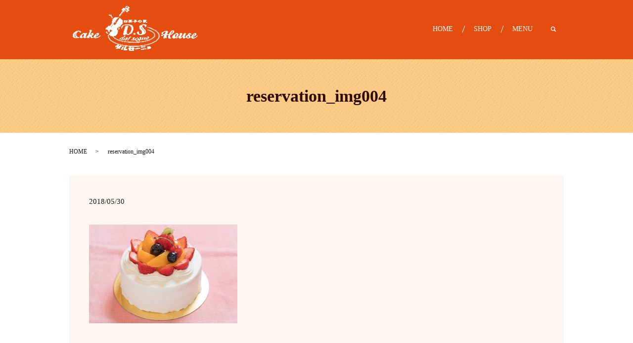

--- FILE ---
content_type: text/html; charset=UTF-8
request_url: https://www.kobecake.com/reservation_img004
body_size: 3097
content:
  <!DOCTYPE HTML>
<html lang="ja" prefix="og: http://ogp.me/ns#">
<head>
  <meta charset="utf-8">
  <meta http-equiv="X-UA-Compatible" content="IE=edge,chrome=1">
  <meta name="viewport" content="width=device-width, initial-scale=1">
  <title>&raquo; reservation_img004</title>
  <link rel='dns-prefetch' href='//s.w.org' />
<link rel='stylesheet' id='biz-cal-style-css'  href='https://www.kobecake.com/wp-content/plugins/biz-calendar/biz-cal.css?ver=2.2.0' type='text/css' media='all' />
<link rel='stylesheet' id='contact-form-7-css'  href='https://www.kobecake.com/wp-content/plugins/contact-form-7/includes/css/styles.css?ver=5.0.2' type='text/css' media='all' />
<script type='text/javascript' src='https://www.kobecake.com/wp-content/themes/kobecake.com_theme/assets/js/vendor/jquery.min.js?ver=4.9.26'></script>
<script type='text/javascript'>
/* <![CDATA[ */
var bizcalOptions = {"holiday_title":"\u5b9a\u4f11\u65e5","temp_holidays":"2021-08-17\r\n2021-08-18","temp_weekdays":"","eventday_title":"\u30a4\u30d9\u30f3\u30c8\u958b\u50ac\u65e5","eventday_url":"","eventdays":"","month_limit":"\u5236\u9650\u306a\u3057","nextmonthlimit":"12","prevmonthlimit":"12","plugindir":"https:\/\/www.kobecake.com\/wp-content\/plugins\/biz-calendar\/","national_holiday":""};
/* ]]> */
</script>
<script type='text/javascript' src='https://www.kobecake.com/wp-content/plugins/biz-calendar/calendar.js?ver=2.2.0'></script>
<link rel='shortlink' href='https://www.kobecake.com/?p=59' />
  <link href="https://fonts.googleapis.com/earlyaccess/notosansjapanese.css" rel="stylesheet" />
  <link href="https://www.kobecake.com/wp-content/themes/kobecake.com_theme/assets/css/main.css?1767165790" rel="stylesheet">
  <script src="https://www.kobecake.com/wp-content/themes/kobecake.com_theme/assets/js/vendor/respond.min.js"></script>
  <script type="application/ld+json">
  {
    "@context": "http://schema.org",
    "@type": "BreadcrumbList",
    "itemListElement":
    [
      {
        "@type": "ListItem",
        "position": 1,
        "item":
        {
          "@id": "https://www.kobecake.com/",
          "name": "ケーキハウスダルセーニョ"
        }
      },
      {
        "@type": "ListItem",
        "position": 2,
        "item":
        {
          "@id": "https://www.kobecake.com/reservation_img004/",
          "name": "reservation_img004"
        }
      }
    ]
  }
  </script>


  <script type="application/ld+json">
  {
    "@context": "http://schema.org/",
    "@type": "FoodEstablishment",
    "name": "ケーキハウスダルセーニョ",
    "address": "〒654-0103 兵庫県神戸市須磨区白川台1-4-11メゾンド・ルミエール1F",
    "telephone": "078-792-1815",
    "faxNumber": "078-792-1815",
    "url": "https://www.kobecake.com",
    "email": "info@kobecake.com",
    "image": "https://www.kobecake.com/wp-content/uploads/logo_ogp.jpg",
    "logo": "https://www.kobecake.com/wp-content/uploads/logo_org.png"
  }
  </script>
</head>
<body class="scrollTop">

  <div id="fb-root"></div>
  <script>(function(d, s, id) {
    var js, fjs = d.getElementsByTagName(s)[0];
    if (d.getElementById(id)) return;
    js = d.createElement(s); js.id = id;
    js.src = "//connect.facebook.net/ja_JP/sdk.js#xfbml=1&version=v2.9";
    fjs.parentNode.insertBefore(js, fjs);
  }(document, 'script', 'facebook-jssdk'));</script>

  <header>
    <div class="primary_header">
      <div class="container">
        <div class="row">
                    <div class="title">
                          <a href="https://www.kobecake.com/">
                <object type="image/svg+xml" data="/wp-content/uploads/logo.svg" alt="ケーキハウスダルセーニョ"></object>
              </a>
                      </div>
          <nav class="global_nav"><ul><li><a href="https://www.kobecake.com/">HOME</a></li>
<li><a href="https://www.kobecake.com/shop">SHOP</a></li>
<li><a href="https://www.kobecake.com/menu">MENU</a></li>

                <li class="gnav_search">
                  <a href="#">search</a>
  <div class="epress_search">
    <form method="get" action="https://www.kobecake.com/">
      <input type="text" placeholder="" class="text" name="s" autocomplete="off" value="">
      <input type="submit" value="Search" class="submit">
    </form>
  </div>
  </li>
              </ul>
              <div class="menu_icon">
                <a href="#menu"><span>メニュー開閉</span></a>
              </div></nav>        </div>
      </div>
    </div>
  </header>

  <main>
              <h1 class="wow" style="">
              reservation_img004            </h1>

    
    <div class="bread_wrap">
      <div class="container gutters">
        <div class="row bread">
              <ul class="col span_12">
              <li><a href="https://www.kobecake.com">HOME</a></li>
                      <li>reservation_img004</li>
                  </ul>
          </div>
      </div>
    </div>
    <section>
      <div class="container gutters">
        <div class="row">
                    <div class="col span_12 column_main">
                  <article class="row article_detail">
      <div class="article_date">
        <p>2018/05/30</p>
      </div>
      <div class="row">
        <div class="col span_12">
          <p class="attachment"><a href='/wp-content/uploads/reservation_img004.jpg'><img width="300" height="200" src="/wp-content/uploads/reservation_img004-300x200.jpg" class="attachment-medium size-medium" alt="" srcset="https://www.kobecake.com/wp-content/uploads/reservation_img004-300x200.jpg 300w, https://www.kobecake.com/wp-content/uploads/reservation_img004-768x512.jpg 768w, https://www.kobecake.com/wp-content/uploads/reservation_img004-1024x683.jpg 1024w" sizes="(max-width: 300px) 100vw, 300px" /></a></p>
        </div>
      </div>

          </article>

    <div class='epress_pager'>
      <div class="epress_pager_prev">
        <a href="https://www.kobecake.com/reservation_img004" rel="prev">reservation_img004</a>      </div>
      <div class="epress_pager_next">
              </div>
    </div>
                </div>
                  </div>
      </div>
    </section>

  </main>
<footer>
      <div class="footer_nav_wrap">
      <div class="container">
        <div class="row">
        <nav class="col span_12"><ul><li><a href="https://www.kobecake.com/">HOME</a></li>
<li><a href="https://www.kobecake.com/shop">SHOP</a></li>
<li><a href="https://www.kobecake.com/menu">MENU</a></li>
<li><a href="https://www.kobecake.com/sitemap">サイトマップ</a></li>
<li><a href="https://www.kobecake.com/policy">プライバシーポリシー</a></li>
</ul></nav>        </div>
      </div>
    </div>
    <div class="footer_copyright_wrap">
      <div class="container">
        <div class="row">
          <div class="col span_12">
            <p>Copyright &copy; ケーキハウスダルセーニョ All Rights Reserved.<br>
              【掲載の記事・写真・イラストなどの無断複写・転載を禁じます】</p>
          </div>
        </div>
      </div>
    </div>
    <p class="pagetop"><a href="#top"></a></p>
	<div class="fix_sp_menu">
  <ul>
    <li>
      <a href="tel:0787921815">
        <figure>
          <img src="/wp-content/uploads/tel.svg" alt="0787921815">
        </figure>
        <span>TEL</span>
        <!-- <p>お電話でのお問い合わせはこちら</p> -->
      </a>
  </li>
  <li>
    <a href="https://www.google.com/maps/embed?pb=!1m18!1m12!1m3!1d3280.6198949288646!2d135.0926007510842!3d34.68954159122711!2m3!1f0!2f0!3f0!3m2!1i1024!2i768!4f13.1!3m3!1m2!1s0x600086950dff58c5%3A0xeb0b2b203410fedb!2z44OA44Or44K744O844OL44On!5e0!3m2!1sja!2sjp!4v1527640059800" target="_blank">
      <figure>
        <img src="/wp-content/uploads/map.svg" alt="ケーキハウスダルセーニョ">
      </figure>
      <span>MAP</span>
    </a>
</li>


  </ul>
</div>

  </footer>

  <script src="https://www.kobecake.com/wp-content/themes/kobecake.com_theme/assets/js/vendor/bundle.js"></script>
  <script src="https://www.kobecake.com/wp-content/themes/kobecake.com_theme/assets/js/main.js?"></script>

  <!-- twitter -->
  <script>!function(d,s,id){var js,fjs=d.getElementsByTagName(s)[0],p=/^http:/.test(d.location)?'http':'https';if(!d.getElementById(id)){js=d.createElement(s);js.id=id;js.src=p+'://platform.twitter.com/widgets.js';fjs.parentNode.insertBefore(js,fjs);}}(document, 'script', 'twitter-wjs');</script>

  <script src="https://d.line-scdn.net/r/web/social-plugin/js/thirdparty/loader.min.js" async="async" defer="defer"></script>

  <script type='text/javascript'>
/* <![CDATA[ */
var wpcf7 = {"apiSettings":{"root":"https:\/\/www.kobecake.com\/wp-json\/contact-form-7\/v1","namespace":"contact-form-7\/v1"},"recaptcha":{"messages":{"empty":"\u3042\u306a\u305f\u304c\u30ed\u30dc\u30c3\u30c8\u3067\u306f\u306a\u3044\u3053\u3068\u3092\u8a3c\u660e\u3057\u3066\u304f\u3060\u3055\u3044\u3002"}}};
/* ]]> */
</script>
<script type='text/javascript' src='https://www.kobecake.com/wp-content/plugins/contact-form-7/includes/js/scripts.js?ver=5.0.2'></script>
</body>
</html>


--- FILE ---
content_type: image/svg+xml
request_url: https://www.kobecake.com/wp-content/uploads/tel.svg
body_size: 296
content:
<svg id="レイヤー_1" xmlns="http://www.w3.org/2000/svg" viewBox="0 0 44 48"><style>.st0{fill:#e54c10}</style><path class="st0" d="M32.1 31.1c-.3 0-.5.1-.7.3-.2.2-1.6 1.9-2.5 4.2-.3.8-.5 1.6-.5 2.4-1.4 0-6.8-2.5-12.1-8.6-5.1-5.9-7.1-11.9-6.8-13.3h.4c3.3 0 6.4-2 6.5-2.1.2-.1.3-.4.4-.6.5-11-9-13.4-9.1-13.4-.2 0-.5 0-.7.2C6.8.3 2.8 3.8.9 9c-.8 2.3-1.1 4.7-.8 7 1.4 9 6.1 15.3 9.5 19.3 5.1 5.8 11 9.9 17.7 12.1 1.3.4 2.7.6 4.1.6 6.8 0 12.2-5.2 12.4-5.4.1-.1.2-.2.2-.3 0-.1.1-.2 0-.3 0-.1-.9-10-11.9-10.9z"/></svg>

--- FILE ---
content_type: image/svg+xml
request_url: https://www.kobecake.com/wp-content/uploads/map.svg
body_size: 563
content:
<svg id="レイヤー_1" xmlns="http://www.w3.org/2000/svg" viewBox="0 0 37 48"><style>.st0{fill:#e54c10}</style><path class="st0" d="M36.7 46.2l-5.1-7c-.2-.3-.5-.5-.9-.5h-4.5c-.3 0-.7.2-.9.4-.5.7 0 1.7.9 1.7h3.1c.5 0 1 .3 1.3.7l1.2 1.6c.8 1.1 0 2.6-1.3 2.6H7c-1.4 0-2.2-1.6-1.3-2.7L7 41.5c.3-.4.8-.6 1.3-.6h2.5c.9 0 1.4-1 .9-1.7-.2-.3-.5-.4-.9-.4h-3c-.8 0-1.6.4-2.1 1L.3 46.3c-.3.2-.4.7-.2 1.1.2.4.6.6 1 .6h34.8c.6 0 1.1-.5 1.1-1.1 0-.3-.1-.5-.3-.7z"/><path class="st0" d="M3.3 18.9C5.1 28.3 13 38.6 16.6 43c1 1.2 2.8 1.2 3.8 0 3.6-4.4 11.5-14.6 13.4-24.1.2-1.1.4-2.2.4-3.3 0-9.1-7.8-16.3-17-15.5-7 .6-12.8 5.9-14 12.8-.3 2-.3 3.9.1 5.7-.1.1-.1.2 0 .3zm15.2-11c4.2 0 7.6 3.4 7.6 7.6 0 4.2-3.4 7.6-7.6 7.6-4.2 0-7.6-3.4-7.6-7.6-.1-4.2 3.4-7.6 7.6-7.6z"/></svg>

--- FILE ---
content_type: image/svg+xml
request_url: https://www.kobecake.com/wp-content/uploads/logo.svg
body_size: 67555
content:
<svg xmlns="http://www.w3.org/2000/svg" xmlns:xlink="http://www.w3.org/1999/xlink" viewBox="0 0 262.2 92.2"><image width="1821" height="640" xlink:href="[data-uri] GXRFWHRTb2Z0d2FyZQBBZG9iZSBJbWFnZVJlYWR5ccllPAAAwsRJREFUeNrs3Qm0LPddH/iu+1Y9 PelJlrVY1ubdCGEp2MRmcbxgbMiQhEMMAzMcrITgCQPD2A4T5oQZQzKHmYEhOOScDDBhji1lAoFD ThgIBjwsVsDEHBuQbNnY8qbNthZLelrfervnV/fWfe7X7/+vvl29VXV/Pud8T0n3/3qr5f+vql9X da8HAAAAAAAAMGOFWQAAwDwMBoPC/ubK2KhZloNIv5om24uiyK0jfxST1874vd4R+fuR22vez2DC dXnDKjCbbqFufQAAAGD17DULAACYpaoAWVJtAAAAAFhjvtkLAMDMDF0FqQgJjNrqG6KfMCcAAADW hCsiAQCYmqsgAQAAABilEAkAQGMKkMCEiqrv8FuRAAAAa0AhEgCARoZuwwowiZ1+wz1aAQAAVpxC JAAAE1GABGbUl/RcFQkAALDaHPUBALArbsNqFahrSxWUYp15fkzeFnle5nFfG7kk03Yicjrzun8Q +ZXIQ4m2U5HHq2nK2yMvzrT939VzP514L6dq5oFtovk65RatAAAAK8wVkQAAjOUqSKtAr1nB6PzI TZGvyrQfrnlsv5cvRH4h8sHIvYm2Q5HrIhdknvcVka/OtP1/kfMiJ0f+fqr6/IPMtgEAAAAkKEQC AJClAAnMUVH1M66KBAAAWFEKkQAAnMNtWIEFUYwEAABYYRtmAQAAw4auglQVABZhq7+JvsecAAAA WDEKkQAAnOFWrAAAAADMiluzAgDgVqzAsrlFKwAAwApSiAQAWHOugmTK9eeCmHxl5IJE8/Miz44c zDz8TyOPZtruiTwc2Uy03Rl5spe+w8ulkb8buSrzvM+p+Tivrx5/fOTv7438RXzW46lZUCXHtrV7 ipEAAAArRiESAGCNKUIyA2UB8pWRKxNtl0cu6dUXIj+RaftQ5NNFUZxMrLdlAXJPL12ILAuf3x65 scFneV3kNYm/P1S9z5OpzSiyGe9zkNm+mFyhGAkAALAa/EYkAMCaUoQEWujMbaKjjzI3AAAAOs4V kQAAa8bvQQItV/ZNqpAAAAArwBWRAABrZOgqSEVIoO1cFQkAANBxCpEAAGvCrViBDnGLVgAAgBXg 1qwAACtuRrdirXusKsF62x95TuSaRNvFVXvOo5EHMm1P16xbV0SeHzmYaHtB5PAU63lqXb86cmPk qUTbw5H7IyesCjO3c4vWshg5KArfowAAAOjigR0AACtqRldBbtQ8x2AozHDRLeM1c4WeoWJ2yk2R d/e2C3WTel285vsbvOZbIj8euW5B8+bzve2i6Wai7bcivxCf4wtz2v6o+hiFSAAAgO5xa1YAgBWl CAKsiK2+zC1aAQAAusetWQEAVsyMbsUK0CZF1b+5MhIAAKBDFCIBAFaIqyCBFbZTjNyaKEgCAAC0 n1uzAgCsCEVIYA3s9HNu1QoAANABrogEAOg4t2IF1pBbtQIAAHSAKyIBADps6CpIZ+KBdePKSAAA gJZzRSSNVSc+fQMZAJY3DpcWMRD3x7yOKkDDxVjXltvHimX/zTG5OXLFrJdzPHc/0/a+yK3xnh5I vJ/HYvK7kb9KPO7iyCsjF2We913x+KM17ym33l1e8/kfivx25MFM+3dFrp5w3vxa5L2RpxJtD0ce sToDAADAuRQimdbON5AVJAFgQZb0W5CKjfPYkSqKJvO1LMCVxb3rZvx2+lVS7okczLSdjHwxs06e qNpzbprDbD0e+Vzk3kz70w3W5/sid0SOZraNTWvz8jajql90PAIAANBCbs3KTA78AYD5K8+zL6kI CdD2YxK3aAUAAGghhUgAgA7wW5AAtRQjAQAAWsitWZlWeaTvNkgAMK+BdrG/BQnQZTu3aT3ThTpO AQAAWC6FSACAlnIbVoCJ7fSZLo0EAABoAYVIAICWcRUkwNR2ro50VSQAAMASKUQyLQf2ADDLgdVV kCxPud7lfkP+uZFviPXzRYm2yyOvjlyRaDu/ShOfizwUOZ1ouyxyVeRAou3CyOsij2ee97Kaz/m+ yB2R4yN//7PIM5F+arMd2nZp3zq9c6tWxy0AAABLoBBJ86P6onC7IwCYEVdB0obdu5r1b6sQ2UsX 93YKkZfN+P2Uhcg7e+cWBUtfGbkksi/RdkHktQ23pd+P3Bo5OvL3zUg/Vcjy5YFOrNc7y0oxEgAA YMEUIgEAlkwhA2Duhq+O3PpPRUkAAID5U4gEAFgSV0ECLFQx0gcrRgIAAMzZhlkAALB4ipAAAAAA rDpXRAIALJACJEArDN+q1ZWRAAAAc6IQCQCwIH4LEqBViqH+eWuiIAkAADBbCpEAAHPmKkgybop1 40iDx70kcnDB7/X8yJWR1Pu9OLI/87inIp+spik3Ri7KtJXPe1XkZKLtkupYJrVN7fxtkHneOyJH M233RU5lHltUxSpWz2hBcus/FSUBAABmeMAFAMBsKUCuz6IuimLQYP34o5i8dsXnTVn0+/uR2zPt fxh5zayXR6Tfyxci3xDL67YJl9WG1Xy9tumR7dscAQAAaMgVkQAAc+A2rACdNXxVbeG2rQAAAM0p RAIAzJCrIAFWRjHSv29NFCQBAAB2TyESAGAGFCABVlrqdyS3/ldhEgAAIE8hEgBgCgqQAGulSIwD WxMFSQAAgHMpRAIANKAACcDQGFD+luTOpZKKkgAAABWFSACAXRoqPpacZQaglxgXFCUBAABGDpQA AMhw9SPjVpGiKAaJ9WYjJgciG5nH/U7k1Qt+r/8ucm+m7RsjN1TveRJ3RP5e5Paa+ZPbtl4akwsy j3tH5Fsjhxc4f/pVRv2jyK3xOY7OuG/ZsPmsRx8xblsAAABYVa6IBACooQgJwJSKoTHlzH8qSgIA AOtAIRIAIEEBEoAZK0bGmTP/qSgJAACsKoVIAICK34AEYEEUJQEAgLWgEAkArD1XPwKwRGd9CWbw 5aqkoiQAANB5CpEAwFpy9SMALXXmyzGKkgAAQNcpRAIAa8XVjwB0SKoouTWcKUwCAABdoBAJAKwF BUiWsdpFTtesc4MlvKcbIldn2p4T2ZNpuyNyW+Ro5nP8nSq57S/X9LuRBzJt/yHy0cj+RNuNkddG Lprx/CmX1Ubm77BsRc12pTAJAAC0kkIkALCy3H6VZSqKoqwSnKpZP/tLeFs3NHxcWYj8ucjdibay KPjuajqpD/a2i40pZSHydDUfR+fdzTG5qTefQmSR+Tu0qotJbBdn/a/CJAAA0AYKkQDAynH1IwBr ZlxhcutPipMAAMCiKUQCACvB1Y8AUD8O1twmWZESAACYC4VIAKCzFB8BYNeKMWNq8s8KlAAAwDQU IgGAznHrVQCYqaJmzE3+WYESAADYjQ2zAADokpGrIAGA+Sl66SJlUY7HNbd6BQAA2OKKSACg9VwB SYfW0Unc0fDlrohcFzk444/x6cgDkdOJtr+KHJ/DrHtZTVv5PjYH6UrHS+bw+UufycyD+zPzZZrl D12SW8eLzDbqikkAAKD2YAIAYKkUH1mH1bwoikGDbePmmPx4b7sYOUtvj7wn3tPRCd/PTTF5d+Sm FVgm74jcEhmdB4NeprBS9VX6qTltI70GBS3LpFXLL9XvmTMAALBGXBEJALSG4iMArIzcLV0VKAEA YI0oRAIASzVyS0NnIQFgtRWZ/YHknxUoAQCg2xQiAYClcOs8AKBS1OwvnPW/CpMAANAtCpEAwEK4 8hEAmNDo/kLu1q5buxqKlAAA0D4KkQDA3PjNRwBgxnL7FIqUAADQQgqRAMDMuOoRAFiiJkXKrV0Y hUoAAJgPhUgAYCqKj2uvXOYb81i1Iv1V2ESKohjktp2R7WfYuyJviVy0wPd6YeSKeE+HEm3HIk9F NhNtH4l8depzxnNdGZPviFyZec3vjlw948/x8ciPVNOUB+O9Hp+wn9tTruf1dYzserwTmvUvRYP5 Drn1Kds2tJ4NEv24uQcAAA0pRAIAE3PLVQBgRaV+l/LMLtDoLpEiJQAA1FOIBADGctUjAMBERcqt vylUAgCw7hQiAYBzVIXHnWz9yVwBAMhKVRxzv02pQAkAwNpQiAQARguPo7ddHYxMAQDYnSKz75X8 swIlAACrRiESANbQ0K1WN6qp33wEAFiM3P6WKygBAFg5CpEAsCYGg8Fw0VHhEQCgfXZ7i1fFSQAA OkEhEgBW1NBVj6XRM1WT3G7VLVkZt3705/S8bVH08kX7wVDOaRtzkvhdkZsybS+IHM60PRl5NHIq 0XZ/5JZqmvL2yIszbRdGbowcyzzvXZFnJpx3j0T+fWR/pv01katnvLxOV6/7YKb95Jh+s5jxeq4P BWY1Fp31/1VtUoESAIBWU4gEgBUwpuh4zj83x5j1Krjin68Ys131i6JoMg/Kot9rGjyuLEA+3UsX 1B6OfKi3XTRM+e7IlTXHBkciBxNtj/W+fCvn3c+4ojjRyxdFy77r2ByWV1kwPBmvfbzhstZ3Al0b o876/0yBcutvipQAACyaQiQAdMxI0XGHs0oAAOT2DcvCZJH+CUoFSgAA5kchEgBaTNERAIAZKMbs cyb/rEAJAMC0FCIBoCUUHQEAWIKiZv80+WcFSgAAdkshEgAWLFNwLDmjAwBAWyhQAgAwNYVIAJiD mmJjyRkaAAC6atIC5ZlmhUoAgPWjEAkAU3B1I6yUIrPtDqr0Mm25/uHSmLwxcmnmn1zV8H1+KvLb kUcSbY9k/r7jNyMfyrTdE3k4cjrR9ljkZMP+sM4tkdtmvBwfiDzY8P0AMN04Om7feVe72AqWAABr tJMIAJxLARJW0kYvX4jcLIpiMMmTRT9xfUx+JnJ95p9cHjnY4H3eGvlfetuFw0lt9mqKqrkTv1Wf N4/+bTDpfN1l/6wvBujALvUuxwlzCgCgw1wRCQA1FBwBAGAudrU/7SpKAIBuU4gEgEqi6OhsBgAA LM9u98eLwbkVS8VJAIAWUIgEYC0pOgIAwEoZ3p8fmB1MeDwIzHmz8+UQWF8KkQCs40GmvV8AAIA1 tfMb1X5bGha32Q12ea/tXVDUhI5RiARgJY0UH+2hAgAAcJayIFnVRhwzwgI2uVk90YxqmgqasCAK kQB0niseAQAAaKK6OnLg6kjozmY7q+fZZUHT7b5h95IFfoVIALo1mik60r0dsEFmXd4we1qnX3Pg mVuO+2NySWR/ovnaoUzqHZFbIkcTbQciByMXNnjeJyOnpzwQn+lJBL/RBMA8xpddjGvZ/TTWdKVR kATyYwqwe+fsXylEAtCeUar+ZLQdPwAAYCaHHj1XuJA78CzO+ik7x6EAMCWFSAAWc6SvyAgAAEAH 7FwtqyAJANNTiARgaoqMAAAArBoFSQCYnkIkAL3qwGrSAyoHYAAAAKy8od8T9RuSADAhhUig9RoU yNjlsZRZAAAAABMcSG8XJQdD5yocWwNADYVIoCs7+T3fOgQAAADawG1bAWB3FCKBrhnYuQfqzgdM 0UcMqsz0/biqu3NjTM7G0EmmYc+L/FjkRYm28yPX1TznL0fuzbR9NLIvckHmeY9k9uVPRB6qpimb NZ/TugoAMOkO/7m3bbVfBbM9Vp/m+G5g1sPyKUQCndq5r3bqFSOBcQc40xyosN4GMd6c/Yf6YvKh yMsiNzZ4rbII+YlM29FqXU7tr++PHMy0letwP3I687z9oZNlk3xOAADGHYgoSkLdcfoytgXH+NAC G2YB0NWdenMDAAAAaKPy/MXO70n2nMMAYI25IhLo5M68KyMBAACAtstcJbnVZO4AsA5cEQl0fUce AAAAoPWcywBgHSlEAl3fgbcTDwAAAHSCW7YCsG4UIoHO78DbcQcAAAC6REESgHXhNyKBldh5D1v/ aW7AShl05HGsznpVngxK/f3GyOsiFyXaLq+S8nTkU9U05WORz2Tajkb6mbZjkdOZca/8+6maz1lU YyboBzLbiNlDVw6DGq6vCh7Qto25ul3ryD6a8QjH9/N/TfuEsCAKkcDK7LgrRsLKHaTkikL5B233 A32zj3FjxoQPuSnyw5HrJnxcWYC8PfJQpr0sRN7b4COUhchcoXI336o3VqIfyPQDMY7YPujMajxl fz4w/8wH2js2DRUljUus1DF+295P6pyD/UGYPbdmBVZtp92BJAAAANBZI7dtBYBOU4gEAAAAYO24 XTltVxUky7tgWFkB6CyFSGDldtLtoAMAAACrYuhch/MdAHSOQiSwyjvoAAAAAJ03crtW5zwA6AyF SGBld9DtmAMAAACrREESgK7ZaxYAAG09xm7wuz1FlVlycL8mYn17YUyuSOwjvyRysMFTnoo8FLk/ 036yl/9i4Gakn2nzO0Ew/fZemAuswqpsFsAaHyxtFyOHf+vU2AYTbkZ+KxgWQyESWOmd8mqHws44 dHATHtO2yLs6lB3J5s6B/lkN2yey9THtM0gtr134wcjNkYtm9D6ORn4/8rGaf7Mv8/cTkeM9J5k7 sb5V61xPH7ESYwx0Rd8sALYGNQVJsD8ILacQCayDgR0MAAAAhhRDx4vQ/RVaQRKAlvIbkcBa7IgD AADAKLflY9Xs/IZkZOd2/lZyAJbKFZHAWuyEu0UrAAAAsE6Gvpw9SPw+snMkACyEQiQAAAAAwApL 3DFquDipKAnA3ChEAmuzw+2qSAAAAIBtmSsmnTcBYKYUIgEAAABYRzsFF7+hh40hfxtXhUkApqIQ CazVTrWrIqFV6k74fF3kb0cuSbQdiFxeTUediDxUTVNuizycaXt15KWJ5/2DyC9H//FQ5jPUfQ79 TdtWusHgR2LykkzzqyKHJnzKeyI/H7k70fZk5NORU5nHHo9sZtpOR/q9ZidGnUxd8C5GmWofA4Bu 7h+Ux4tmBOzs3AzdxnVkH8eGAsDEFCIBgGUapE76xMFuWYC8IXJl4jHnRa6ppqOORe6tpimfrTl4 vj7y1xPPWz7fwdwxevUZkhWIkW8S0w5lEfIVmbaywL1nwud7OvKRyMcTbWUh8Xg1TTldJbn61DwO AAAWoqYo2espTAKwCwqRAAAAAADUSnwB029LAjCWQiSwdjvNbs8KAAAAMD2/LQnAOAqRAAAAAKyr rWLJVgXF70TCdBvT2VdMKkwCsGXDLAAAAAAAYJZGC5NVAFgzrogE1nJH2O1ZAQAAAOZr9Hclq/Mx Z5rNIYDVpxAJACz1uHTkQHTHXZFfiVyQaLsy8t2R5yba+pFnRTYzr/f6yBOZtpdWrze6f/TXIj8Q OZp4zIOR366mKXXf+HXQPZ3ab1OP3AZqWLmML8q0Hcgsl3sjn4g8k2i7v1r+zzR5nwBA8/F+hvtZ bs8KizoAHCpMJo4FbYCkbIwZJxxzQcspRAIASzsGrWm7q0rKDZHXRi5JtO3pbRci92Qee0WD91kW Ir+it13kHPXRyId6mULk6Ld/zzpayhfKGG/rYDN1orCar3Xz9nCvWSHyfZEvJdqO9vKFyPKAeV/P CRUAaL7DWLM/VbOfNW5fE2jh9q0wSea8QTHm2BBoOYVIYG13dh2cAgAAALSD27gCrCaFSAAAAADW nduzQts2yvxtXG2kAB2iEAkAAAAAQGv5bUmA7lKIBAAAAACgE9zCFaBbFCKBdTewkwoAAMDQseHA rIAObbhu4QrQagqRwFrvqJY//2FOQOc8HfnLyNFE277IRdU05QWR8zNtG1VSfy/3mfqZfamNmr7E bwzNsRtP3JJpZ3mdF9mTedxm5Him7cHIscSyvivycGade2rMfnW/5jOUbbkTnU6AAkBvq6hQLOE1 e/bhoKMHCWdfLTl83sdG3eGhwCyAblOIBADaeqCRK+J9JvLDyQcNBodi8rzIoczz/kzkZZm2sni1 P3GAurdmn6ksau6raT/toGku6k4ilMvxumqaUhYhH8i0/VrkTyPPjPy9/P8nq+XZq1kXUsu/7nF9 6wcANB7zAcZ3Il8uTCpKdvjcgNkA3bZhFgAAAADAlrJAkbvzAtDljbsoBlVhcjgAzJkrIgEAAAAA WAt+UxJgsRQiAQAAAODLtooRW/dx9FuRsNobu6IkwNwpRAIAAAAAsNaGi5I9vykJMDMKkQAAAABw NldFwrp3Al8uTA4XJc/0DwDsjkIksPY7ldWtN+xEAgAAAHCOmqslt5rNIYCaPtQsANZdtfOoP4QV 2qzr2nLfaI++YH9v+0tao//gOyPviFyVeNjJyJeqacpbIx+e9L3oz8Yux7rPeChyXeS8Bb3PE5HP R45nPkO5bvRtlgAseAxttJ8R+xIbZt/s5iewRh3F2YXJcccsACvbHY58cWOLKyIBAAAAAKChxIn3 QaI4edZDzDVgXShEAgAAAECa34oEmnUeiauChowrVJ7pfwC6TiESAAAAAAAWaEyhsqxU1j7cHAS6 QiESAAAAAPJcFQksvuOpKVSOKVKe1XcBLJtCJAAAAADUU4wE2tMhjbmasuJ3KoFWUIgEAAAAAIAV 43cqgTZQiAQAVu5Yq6Zto+YWNgeqjD7+4ch/ijwr8ZjDkZdm2krPiVyZaXs83sszcWDYTxwNzutg b7Aiy/JQ5ILInkTbvjH7uI9GTk74PvZUSb2fU9XzbWbmd/mYjTksx4FNHYC68XOXt+2j2bx1VSSw Gp3aUKEycxw62OWxNkCWQiQAsFbHWTUHT2UR8lAvX4g8mHjMNZGXRa7IPGdZhPxipu105NiY9zrX A802i4PguuJduZwui+xv8NRlIfKpCR+zr1o/Uu+pLCSXxcjNRS/LnmIkAIsfe1CMBFa1cxtzrOh3 KYGmFCIBAAAAYPcUI4H16/h28aXWXRQrdZqwhhQigbVW3XbCThAAAAAATGEGV1U6RwcrSCESAAAA ACbjqkiASTvO6QqVOlvoKIVIAAAAAJicYiTALDvVmkJlTZFSBwwtpxAJAAAAAM0VipEAc+5oM0XK TIFShwwtohAJMN1OysBsg87JbbebkVOJvuBE5Fikn3jMseoxpzPP+aKa93Ey8kQcNJ2ccd+yUdP2 VfF6Rzq0nPqZtn2RAw377YfGLJPNzPzvT/j3ZY5bxiYAWOx4XI69ipEAy+iE0wXKrS55gmMoYI4U IgG2bTTYGRmMTIH269e0PdPbLkTlDlT2Jdr2RI5GLsk85w/X7G/9aOThyOOJtrKweSoOqPoTdUqD wUb1PnPFyJ+LvLojy+pYtTxSfexdkT+PPNnwuR/O/P3BanluJtabYy3q74ve+CKksQmgZsgc9xtV NeMs9Gr2F92mFaAtHfPuC5Q6bZgzhUgAAAAAmJ7fjARoe0d9boFScRLmTCESWFvVToYdCwAAAGZF MRKgax13ojhZ9eVFXV8P7I5CJAAAAADMjmIkwCp05vlbuStUwgQUIgEAAABgthQjAVa9o68pVGaK lAYE1pJCJAAAAADMnmIkwLoOAOki5bgrKc+MHbByO0QA6yYG/I2YbAz1g4OhnPPPUzsPfmMS1sb5 kSORPQ0e+22RKzNt7438ReR45uBkM9P33ByTH49ct+Lz/Q8jd2bmz19W7Y8l2s6LXFNNJ/VI5MlI f+TvJyLHEn/fzb72xoLHirrxDABY0iFodVxpTgCwu4HDbV/p6KqbOpflikgAAAAAmB9XRgIw2cAx 5vcpq3HF7V/pBIVIYO0MXcloYAYAAGARFCMBmO3AMvntXw1ALIVCJAAAAADMn2IkAIsZcPxGJS2i EAms68GfQRUAAIBlHI8qRgKwvIEof9vXcnyqHb+gCYVIYK24LSsAAABLphgJQDsHqEyRUoGSaShE AgAAAMBiKUYC0J1Ba/IC5ZmxDhQigXVUjpD9xN+yg+aYe6cDq+1E5LHMDvThyPWRCzKPfX/k6Uzb I5FnEv1R6U2Rt0Tfc0Wi7Yoqq+6Dkf8QeSLRdjyyGTk/0bYRebSapvxk5IZM26nqeUfHhJPVa6aW 1Wcj/yIOyj6bOSDbrPmMG3Mc5wCAzPFdr/mJ0cGMx1nFSAC6PajW3OZ1Z4ib01hOhyhEAuvKSVpg t8ri08lM26HedjHyokz7Q5EHa/qh5EmnqgD5qsh1azzfy2LiPZGjibZ9kQORPZnHnqh53hdEvnrC 91JXiLywly6Ijjsg2zois3kBwFJMcwJzMI/3ohgJwEoOuGOOixsNxLM7lDbwLohCJLA2hn4fEgAA ANpCMRIAdjtozq64OasrNg3eYyhEAgAAAMByKUYCwKIH35GiZsPC5KBubEchEgAAAADaQDESAJY5 EM/wVrJr+mssyQ+tEAmsRw/otqwAAAC0n2IkAKzCgD6H38fsqg2zAAAAAABaY+uLtGt6JQUAsGJc EQmsPFdDdvfAu+ki7+Xvzb4ONsyb2XcjNW0nIvdHHsu0n47sq2nrr/kJpvdF7ogcT7T9eTXvD2SW yYnMc14Qub6aphxp8D73VO8jtbCujfxALMeHEm0PRH4z8mCDbdK4BQCOiVwZCQB0nkIkAG096J6m EGn+mTezVFcsKgto99fsU52saRvULJd1+QJFWYi8NXI00Xawt13ETRUiT1Tzvp9ouzhyY+Q5mdds Wojck2m7JvIDmbaPRD4ceTjTfjp3q5bqSzQAgP16xUgAoNPcmhVYaa6GBAAAAACA5VCIBAAAAIB2 8nuRAECnuTUrsLJcDQkAAMAK2LlF69bEbVoBgC5xRSQAAAAAtNtO9dHVkQBApyhEAivJ1ZAAAACs GMVIAKBzFCIBAAAAoBt2vnSrGAkAdGbnBWCluBpyJWxMsQz75WpgFjLLbqXX8Ld4oj/6o5i8ds3n 3zdFbsu0HYzsy2zvz0RONtieb4y8u5q23d+JfCDTVn7+47HeDRY4zjVa1zs47rZpjFiX/ZW6eZ5d 52LdWpUvzg5S23IH93enGQ+LKebdoo8lfGGbtdhPBQBYFDvYwGodhSlCAgAAsB5cGQkAtN5eswAA AAAAOmnri7hDxUhXSAIAreKKSGBluBoSAACANVT0/HYkANBSCpHASlCEBAAAAMVIAKBdFCKBzlOE BAAAgDPK4+ON8lhZQRIAWDaFSAAAAAAAAGDmXEEEdJqrIY1RqdXCrGOR3VCZoihyfdTrYnJZ5rFv ibwmcqjj8+D+yC3VNOW9kS9m2jZ6+S/GbUb6mbY3Rb43cnmi7XDkJdW07e6MPJ5p+5flvIt166ma 8a9J/1nXR+7rNfuiYvmcp2uW16KVn+G8yJ5M+09Gbuj4dvdk5NHIqUTbfZH3VNNJ14G6ded7a/qs g9U2t2fG4/agpv19kVsjD7RgH6Oo2XYuiFxf0yddUc2/lL+IfC5yMtF2qvp7f4Gf/x9EXh85P9N/ 7M88d9k/PJFZX0vPqh476fpxonruQWZsuivyTKLtkcgfV9OU/phlDSu3zwoAME97zQKgs0dSipDr cLAMbVeMWV8/Hvlspu2Nve0TqF13LPJXve0TvilP1jy236s/iZ7r48sT96+MXNvxeVdXDPv1un31 oigGNWPjNOtz00LSPNblRidMq3mwt+az3BT5+o6vO2URsizApQpUZeGr9gsODdefcnt7eeTCRFtZ ZDsyh+PLuj7i7siB3GfZxToys/VyzD5pWaC7JHJxpv26muVVfsYvZMaYft2ynNNnf37kVdWyHlUW EsuCaqogW66nj2TW19LlvXwxdtz4czIzf+6q/p4ag8ovKhyoWWaDOfWxsPR91qHbtCpKAgAL49as QCcpQgIAAMCuFcPx25EAwKK4IhLoHEVIAAAAaGz4CklXRwIAc+WKSKBTFCEBAABgaq6OBAAWQiES 6AxFSAAAAJg5xUgAYG7cmhXoBEVIAAAAmLli6Lj7zH+6XSsAMCsKkUDrKUICbeiKdtFPpXxH5AWZ tr8WOdCRz/9Q5L7I8UTbPVUeyDz2cJWUxyPHIv1E2xsiL4sczMy7Iyu+zr0pckWsW6l5fnvk/UVR HB1tiL8NatbH0s2RazNte3rN7pjSr9aNzUTbw5Hfq9ahlO+JXFOzbeWa7oj8p8jRTPuJmn2HX4t8 KNP2msj1Ldk2BzV9z2civx95LLO9Ptawz6pzW7U8U/Pm2mq+HUq0nR95UTWdVLmMP1Ytz1Efjjwx hz69bt6U68dXxPwbnQfl/5+X2X7KPuzqTF9WuiiyL9N2ZbU8Tyfayr+dHqQ3ktur5XW0wec/VPUF KedVOZjpP4qavuWCTB8xzXmJfdU8T32e51ZtqXXnwWobyY1bZf/w6ITzzrEKq6BIjMEKkgDA1BQi gVZThATa0BX1ak7CjDmh/+be9onrritPhJcn/R9PtH0xcm8vf0L3hb18IfJk5OmYt5uJ+fqNve0i 1ZHMPuy+FV/vvrlKyi297UJDkyLDW+awTpbL75leushQFpE+2ssXxm6OvLrBa95aPe8Tmc9/vCzK ZrbZX+3li0IX9ra/PNCWQmQ/01YWIn8jcn+i7XS1bgwavmbObVVSXt7b/vLAxYm2y3vbBbWmhchf zyznp3sNC5G5dWMXfXq57fzdaj0Zdrjqq2Z9fP31DR9Xbh8fyfTZvWpMy20fZaFxf+Zxh6pt5+CE 72dPzTgw7fmM3Dx/bpXcmPZEL/8FiU/1MoXImvnWc8zCihm+SlIxEgCYescdoHWGTgI54gEAAIDF K6rj862JgiQA0MSGWQC0zdBVkI5yAAAAYHnOfEm45pbpAABZrogEWsWtWAEAAKBVhm/VujVxdSQA sFsKkUBrKEICAABAaylIAgATU4gEWkEREgAAADpBQRIA2DWFSGCpFCAB2tMl17Q9Gbkv8kiirfzb yZrHPlPz3KcjG5nfGyp/y3xPlVHGjeY+HjmQabsucmlmntcpqseklsuFkRuraS/T3mSdnEbd+rrZ omX1mcgXq+0ktRyfzHyW02Pm3b6abWhfte1N6pLIVdV01MWR/Q3nwXMjXxV5OtF2KnI8+o9+ou1E Ne+OZ5730aIocuvBDZEjmbbyMx5MHEdvTNEvfSRytMHjLo9cW72fVNtfj1yTaHsq8olq2svM15y7 Ih+InD/h+5mX09U2m1rfvxS5v1oXRpXz+5ORxzLPe6I6RgF2tw9QboOFgiQAkKMQCSyNIiSgH2vX x4n0M23lCdtfjdzT4HnvLYpikJl/ZXEiVxQpT2Yf6OWLZmTk5nc1z/9pL18oeGfkzb364mBKWYQ5 lGm7PvLPe/kC3+GG62R/ivnzWM38eXqa556xn4/c0ksXqcp5kz3ZO6aIUi7fXGHw2Q23ua+LfHvk OTOeB+VzvjGzTMp150jmmPbeyC9V05TfizyQafvJyDdM+D73TzEW/KPIbQ0e972R/7m3XfwbVc6z N/TSBbo7It9XTVPbx+M128fPxuRfNHg/81IW45/KrB//PvJzve1iZPLj1IxN0xSWYS13PYbGJgVJ AOAcCpHAwg2dHHNkAgAAAN1XjBz3b00UJAEAhUhgoVwFCQAAACvNb0gCAGcoRAIL4SpIAAAAWCsK kgCAQiQwXwqQAAAAsNbOnBcYbFckFSQBYI0oRAJzoQAJAAAAjNj6uZaqIFlSlASAFacQCcyUAiQA AAAwhtu2AsCaUIgEZkIBElhTN0beHblpBT7LP47cGjmaaDsYOT9yaaLtdOTxyKkGr/lTkZsjF1mV JlKOtXtj7N2XGpIjm0VRDDKPvSXy6kzb/obHBx+JfF/kjkTbRmRPzf7B79S8nzr9at07nXnNgzF/ NjKPfU/kazJtF0cOt2Q5/2yVlEcjD8RnPJlouyvyE5FPZh77q5G/kWmrW1afr153M9F2YeRQ5JnM 8thfTSd1cZVJXRP5ZzXtryvnX6at/PvdmbbnRp5VzafdujfyS9U05c7YXk9l9q/fGZM3V/N3VLme HpnDPv3emnXgf4v8V5nXLR+3b8HbSN36cUm1nHJ94cBQAq3ar9maukoSAFaTQiTQmOIjAAAAMCOu kgSAFaQQCUysKkA6GgAAAABmzVWSALBCFCKBsYaufBw+IAAAAACYp9GipIIkAHSMQiSQ5LarAAAA QIts3Z3JVZIA0C0KkcD23rurHgEAAID281uSANAhCpGwhkaKjufsyAMAAAC0nIIkAHSAQiSsOEVH gN13mWv++V9VTY8l2r4Y+VzkeKLtROSJmvn38hiLLs60XWN/dC42vnzHsuT+/77c42qeczNyOrOc T0XOi1yQaLss8s2RSzPPe23D19ysedyeSLnO7c+0l20XZdoOdGQ/6bxqnqbmwyPVZ88tz38Tua3B OvBk1T/0E21fE3lj5FkNPsufRL6Uaft85LExy7uJu2va/jDy6Uzb3yr7tGodm5WbY3s9mGl7TeTy ar0cta9med0eeX/kaKLtgciDNe/n+ZHDmbbyvRzM9CEbc9p2Phq5t+pnRn1VNY6k3s9Nkf8+Mw92 jpNyTbeMWUd6jq+gdRQkAaDFnPiBFZEpODooBpiwO13jkxZfG3lJL33C/08jv9XbLnCMKk/Ib8R8 G2TGp/Kk/fMzr1kWofZZ7WaqGDP272s4z8v1oiw6p4pQZbEwV4h8XuT7I9c3eM3yeU/20oXIsq2f Wu9inSuPccpi46HM85ZtRzq+nM+rkvJQtYxz68Etue11iv3Qp2Lydb3mhchPZNo+FPl0vN+TC5y3 ZSEyVxh8cW+7+HVwhq/3lshLZ/wZPhL5lzHf7m7w2HKbvSLTVn6x4MCC++2PVuvIM4m2cht/Tub9 3FiliffHvPvchNuA4y5oz37Q8HapIAkALaAQCR2j4AgAAACQNVyQVIwEgCVTiIQWqik2nrVDDQAA AEDS1vkTV0cCwHIpRMISjCk0ntlZBgAAAKAxt2sFgCVTiIQFUXwEAAAAWAq3awWAJVGIZKXsothX +/Dd7og2eB17uAAAAADLVZ6fKQbbl0cqSALAAuydsnAzKwZ+6leQ3a+nG71mRb9yB7Rf3aZjtzuu AKyeIjEW1O2nPBP5aOR4pv36yIULfP9PRT5ZTScdv/rVeJjyeOTJKqNOVGP1nsxjL49ck2m7oBq7 mfGuU03bXZHDmbarIs+KpJblw5HPRI4l2r4UuTKyL9H2/MjBmvdTPt9mpu3TkQcipzOf40TNuvxM zfP+eWZdLl0duSQzD3Ieq97nydTxVjW/c893ouZ9nqg++yCzjHPL+bPV5xtM0M+N7e/iMWVfdl6m H7moWv57Mv1OXd/zaDX/Up7OfY45Hseeqnm/Zf/6J5FDEzxfuSzOr7avlAM1j32o6n83M9vOU5m2 T9SMS+Pm3WM1n/9zkUur9WDUkcizM/3ANJ6s5sPTibaP1szDcuy5bkz/A6z5fn/vywXJcfv8AMAU 9g4Nvss9W+K2CIw/UN7NClJ3UmY3O6EArK+iwX7K3ZEfjezPPPTfRV61wM9QForeGrk90173hZ2/ GfnqXvqk7R297RPbj2Wec18vf7L3DZFXW70Wt+sU2Yz1NVe8+ee97QJwytuq9SBVqHx/5Gci9yXa XhD5x9V0VFmweE7N+/18L184L1/vN+OzPDnRhlwUZQHmczXb8z+sefiPRL61Zh6lvC9yay9dTCuL dzf18l9IuKeXLrDszJuySLc5yXKu9p2n+UmA3L70SyIvzPR3N/a2C1EHGqyzH4rP8f6GffaeOWxD j9fMg/8j8tOTHLfG8ijn2z+t5l/KpTUP//3eduHzmUx/f3u8l6caHFvVfYAP1bSV6+NtmXXgGyLf 1tsuRs5SWfz9w8jRRNvv1TzuLZEf720XI1vRN0+xvQILOgbwG5IAMB9uzUqrTViEBAAAAIBJjRYk t/5TURIApqcQSad2BgEAAABgTs46B+UqSQCYnkIkreU2NQAAAAAsidu2AsAMtKUQWVSDugEdAAAA AGiLMz8bNPjyfVudwwSAXXJFJK3kakgAAAAAWkZREgAm1KZCpKsi2SlADu/YAQAAAEDbKEoCwG4G zJZdeTYwYK8vV0ECsAAbNWNNuR/Sn2T/JMaul8XkFyMvyzznweo1Z+nOyAcijyfavhj5tXivX8iM teX72dPgNcv5slnNi1E3Rn6pmrIYt0R+Ipbz3R3ZTyu3n0GD19xYwrwdNHhMMYfn7PVWa794VeZB cjxY0vaxjGOnQduWxzzOHcS83dtg3g6GAjDaZzrXCcBac2tW2rF3pggJAAAAwGoYPsflikkA1lrb CpFuzwoAAAAArJIzJzq/XJNUlARgPbgikqVzNSQAAAAAa+Cs819DRcmt/1WYBGAVtbEQ6arINaII CQAAAMAaOud8mKslAVhFrohkaRQhAQAAAGBL7nclSwqTAHRWWwuRropccYqQAAAAAJCVu42r86UA dErbr4gsFCNXS1WAPGdnCgBmeLBeN8YMqkzSVrcvUjYciBzMtG/M4TPeFfmVyOcTbScjR2O8ze3j 9Ws+f79Kk/lKd/bFNpaxXQ7tA3ahD+nCc3axb16ZMWbk97zWafsYNybO6/ixqJl3c3nZmrGy7jEA ixpLh6+WdN4UgNZza1aWvfMEAIscZ8YWIic8kN85QbrI4s5Tkfsid2fez0bNPKj7/JuRfurzV8Wr PVYtANbg2FFREehU/zjypQyFSQBap82FyMIBwGpxO1YAAAAAmJlzzrMpTALQNq2/NWs1gBo0O04R EgAAAADmqq4w6fwqAEvh1qzMnSIkAAAAACzcWefjXC0JwDJ0oRBZDA2UBsgOqQqQ5+z0AAAAAAAL 5TauACxFV66IHP4BZoNiB7gKEgAAAABaa1xhcutPzsMCMK1pC5FNR6KBWb+6FCEB6OyReOIgO8a1 y2NybeRA4iEvihyew1t5KHJf5Hii7a7M33f2zfbUjMOna/bDyv3CjcTJh1I5D67JzIMXzGkerLvP RB6oltmoT9SsA8N3pQCY9fmDPZlx4lDkgmoMSo09j0VOZZ63/Hu/5tyBPg1gQYdDQ33vmb+5KASA WRxITDtANRmJBkNhhShCAtBy/TiInnT/45siP9bbLsSN2ojsn8P7/MPIT0fuTbSdjByr2Tc72Euf CC49EZ//dGYMv7i3XVDcSDS/OfK2yFVWoYX5V5FbIkdr9qVz+2J1xeh+zT741vMu8kTTkoqmrTmZ Fp9/w6rOvFavWW8Dsb4eqRknXhr5mt52MXLUI5E/iHwp89Tll29O1HyO/iy3WcesAGPVXSmpKAnA xPZ27P3u/F6kQa9tR7l+DxIAAAAAVs1Z5/oUJQGY1N4OvmfFyJbxjVIAAAAAWHmKkgBMbG9H37di ZAu4ChIAAAAA1pKiJAC7srfD710xckkUIAEAAACASqoo6ZwtAFs2VmCQK4a+ccOcDd2G1Z4EAAAA ADDszAUMztkCUNq7Ap/BlZEL4CpIAAAAAAAAJjFtIbLfks+hGDlHQ1dBAkDrh63IZsPxbk8vfbeI A5HzIocW+Dm+q0rKycjxzH7YnZEfiny0Zv7kvDNyc+Qiq9HCvD5yW82ySu7bVvtmGzXfMN+Mxw0a bAMXx+RwTFPbwZsjb4tctSL7t4t6qY9F3l5NUx6JZXVixvvnRa/5nW/6Y/oJ2jXeTXz8G+vOTTF5 dzXt+jZ7rBoTU42/EvnfY/7ce84Gst0/Dmpea8PqBQAAs7N3hT6LYuTsD/YUIAEAAACASZTnE325 CYAtq/ZNP78ZOSOKkAAAAAAAAExj7wp+pp0rI7cmro7cPb8DCQAAAADMgLvXAbBlVX/7YOdqPldH 7pIiJAAAAAAAALO06j/Crhi5C0O3YVWEBAAAAAAAYCb2rsFndKvWDL8DCQAAAAAAwLwUa1aM2rk0 cq0Lkm7DSsu2x2z/ZBYBc+hfsvsAMT7+UEy+JXJ4pOnyyLWRgw3eyzsit2fafjDypsTr7ebz9TOf 8+nIp6rppPPmhZEreuvxRbVF+XTkp6tpSrluHG2wrhZjluOPRl7Q4P3ui+zJtF0auSpywGKdyDPV 8s9tk6eq7TnlLyOfi5xMtN0V+fPIkw3e056a/az+LvbRmP1+b5P94XJMOr+XvsvRayJvrrbbUeWY 89IGY08b9Wu2n4ci90aOJ9rK7ernqmluu910jAIwszHQhSEAa27dTjQV1QBYrNsPJY+csDL605pV M7UdjjnBCjB+wC+KJid9y8LN10UumuFbKQtNt2Xavi1yuuH+TK5YdCTyCmtAa5TFpw/38sXoeeyP Hq7WgRvN/lY4FHlZw8f2q209VUh5rGxr0tf52YrujEtj9onLdeNAZjy4OvK1ve0vD6yyjV7+52au rJLy7Gqs35dfXOnl5TgFoNGxS2/dzsMCcLZ1/MZ7MXIQvtIDoasfAQAAAAAAWIZ1vvXWyhckFSEB AAAAAABYFr8BdG5Bcus/u1iUTNwmRgESAAAAAFgWt2cFWHMKkSOD4o4uXSXpykcAAAAAAADaRiEy LXWV5Jk/Lbs46cpHAAAAAAAA2k4hsl6ywDdSnJx7YVLhkVXexhLFfus4MHZoHNO+kelbSt8buTbT 9qrIwQnfywOR/7eapjw78oZM29WRfRZn59WtAw/UrBvj9v9eHJPnZvbXL4tcEzmQaLsicnnNU98Z eTzTdlfkC5HTFus53hS5qUEfMY3nRc7PLI/nR14e68mxzHr3G3GMklv3+jX7WgOLej5jU+KYbsdb ItdNekxajR9lH7CRaLs+cmHDz3Fr5O4Frx/j5sGsldvAycjxmnYAZsvtWQHWmEJkw4Fz5KAyeZA2 6cBac3BqhGYttiVgJc3rpGVynK3G0qKmj7k58jdm+D4ejPxi5PZM+1sjr8i0XWNfbCWMWweanmx5 SbXupApfN0S+PnKkwfOWhch7M23/MfLnkWMz/izd78gGg3Jev7S3+ELk8xo8rlwXP9jLFMFjGfZr PueGTbrxWJfdPmqO83bGpde06LO8J3Jbk885xfZVfv7rFry8TtT1dVZpAACYHSe/5qfY7e9Mjjkw BQAAAADoMldFAqwphcgZDaJ1am4Pt6vHAwAAAAAAQNcoRM6fQiMAAAAAsO5cFQmwhvwGCAAAAAAA ADBzCpEAAAAAACxCeSlkMeanrABYIQqRAAAAAAAAwMyV3z7Z+haKWQGQ7id78/nSRvnVv77ZS0ds 1OwrlOvyZlEUE3+dNfZB3hWTmyMXtfzzn4wcz2yzeyKHqimr6+nI0cjpRNvHIz8S28DHG2wDvxWT b8g0nxfZ32A//fbI34v3c3uD9zPNeDdI9QPxnFfG5DsiV2Ye952RqzJtPxd5b+TJRNu3Rr4/8pwG 7/XNkf+caXsi8kx8lpmM0fH5b4rJuyM3tWh9fl18vvcveP1YFYNqXe/6OtBo/ajOHdTtM0/cRyxp X2GafnJP5thgMBTAMdPEY8ua9h8Tj6sAdHeQBAAAAACARXFxDMCaUIgEAAAAAGDh/FYkwOpTiAQA AAAAYNG2ropUjARYbQqRAAAAAAAAwMwpRAIAAAAAsAyuigRYcQqRAAAAAAAsi2IkwArbO+Xj6wqZ gyoAXVb2Y/05Pa95O/5AhNnamHI7GEy6LONA8l0xuSnT/MLI4Q7Mtz+O/NvIg4m250feXk1ZbP+R 29e8P/L/VNOUcnm9eMLX+2DklyMPJdqeyL1WrP/7YnJhzT73kZptYKOmH/zdyC2RBxJtT0U+XbNN jtt/b+IFkR+N535hou1A5LLI/sxjL43sybR9Z+QNkc1E2yVVmiiX2SOZttPbs2lQTDAuba2LRZFs LpfFW2uWc9lH3rjg7edIfL5nZ9oej89xShfDHPbrFr3v+77IrZmx+8nIZxr2k/05HRs0YV8Z2rl/ 6vzAlP3a1o5YoYsDWCV7Z/AchYEUWIMDCuY0b1MHGJkTwMzw4K6BfiyrJttCWYR8bcfn2cOR2yP3 JtqejjxjtVpa35xaJ8vl8fHIpzKPe6rBaz0a+VjkvkRbWbg6VrO97e/li3D7Gu6PlyfWPxjb5N2L 6pdrHzAYlEW2V/TyXzpo6uoqs3YqPuOJzGcpZtl3xus8Fc/54Zp/cnRJx4C5ddIdc1gV5Rc1/ixy T2b82FxwP2nfFpw3AIC15UATAAAAAIBlc4tWgBWkEAkAAAAAQBsoRgKsGIVIAAAAAADaQjESYIUo RAIAAAAA0CaKkQArQiESAAAAAIC2UYwEWAF7Z/Acgwn/znQ2plhOlgnQuoOKzAFFYdbMTZNxe1/k UCyr1Bh0aeSN1TTluhWYZzdE/pvI44m2yyOXWa0W7uHIPZHjibby73dHvpB57P8Vec6Er/exyP2R JxNt/Sq9zPbx3ZHnZtqvqnnN/xy5K3Iy0fanmfeyvTEPBjPvQ6vn3KjZP21Tv/1Q5Peq9STlvnFj 06RjWTWPmrzX05FTmbY9vfl8cfS/jHxdpu3/jHymwTix1uN2NT7uycyHfXOaP3dGPpAZm8px6+sj RxrumzV9v0XNutP0JHL5OX87cn6i7alqHBhk+tAnMv3zuDdySeRApu2VkRfFZ9mf6HfKceJE4jFl f/1Xdf12g/22abfJefQtzjkAcztvUI23g6JwqgCgi6YtRPbNwuUNwDM+iAHoSl/GfMbtrZNHqQO7 ON47LyYXZPYbXhj5byPXr/B8u6EK7VGe8P2LXvoE/Bcjd8e6nCtE/uIC32dZiPyvIzc1eOwHI/+x lz5x/Uhv+wR8anst5tS/jitEtklZgPw3ve0Cci8z/2Y9NtU9ruxbB5nlVVeILOY0b7+jpu23eplC ZO4zVJ9j3cf1sgiZKzju7c2vEFn2Z/cm2sovQHxVr1khsm5Z1u0rFFNsV3XHqR+NPBPZn2h7MHI0 spnZzh+P97rZ4PNfUu33pHx75G9GDo/8vexvdoqfqXHpvl6zQmTtttdwmyzmvL067wDM7fyBYiRA N7k1KwAAAAAAbeY2rQAdpRAJAAAAAAAAzNxeswAAAAAAgJYb/m1ut2kF6AiFSAAAAAAAuuBM9VFB EqAbFCK7abCgxwCwXgdzG5nf27g8cn3kUKLtusj5Zh9z8JnIg5HTibanI0cy696+yI2xLl+Zed5P FkXxZHaHaTBIncWoPbmRecy0jkeeiqTe67FIf8z23GifsOZzXl5t7wcTbS+MHG7ZvnK53pzKtPdb 9F7vjOzJtL04cqVjtqWMh5MeVw1qtq15HYc9K/IVkYszbV/KPK7sIy+ppik31bzmpyIPZPrleSn7 wIcy28FjVT/Zz/STgyZ9evXY3D84lVmmZR/43MhFibZyrPrayCNN+rNB/sfQPhd5OLM8BjV93WBO 6+Wg57wDsPgxu+x3iq0OXzESoLUc1HZP3ywAoKHy4Cx5giiO2/ZX+wWpo7c3RP5J5BqzkAX6+cit kaOJtu+K/A+RqxNtJyNvqqYpb431/cOZtuzZi9zJjeokd1HzfE3PiJQnlz+d+fzjTvbWve5mr1nB 5BsjP5bpB8rfnd/fsv3lJzPzrnS6Re/1f+rlC5E/Ffme3nbRncUZt/3k1rnTNevbPIozr4hclenr vhD5k952QW1U+aWCb4lclnnen615zbdH3lOzbU0zz3M+EfmrSU8uD/XNqQfunLDOLZfP17yno5lj 8udFXlDzln6w4byp67PfGfnVyOOJthPl8o/PuDnL8wox2zZ0EUALx+2dYuTOMa+5AtAydiIBAAAA AOii4S+eFPkLyQFYFoVIAAAAAAC6TDESoKXcmhUAAAAAgK47c1/WoWKk27UCLJlCJAAAAAAAq+Ks yqPfjwRYLoVIAAAAAABW0ehVkgqSAAumEAkAAAAAwCobLkju/HdZmVSYBJgzhUgAWC3lQdSgweN+ KnJz5CKzkJboR05XGfW7kY9E9ifaXhx5Z+T6zPNeE/l8pu2JyLHqtXerPGtxILKRaDvYG7kt1CTb cvk+YnvuN5x3s+4j9laf51BL1o87Ix+IPJ5o+2LkC/E5TyVnwGCwMXTyadlO1rRtVusBi+976rbL czuB7e20n1nfTs9pOT6rSsqnIv82cl+mj3xu5EWZx15ebesp7yoz9Jtbw26J/ETMi7sn7uximxzT xxaZ15xGUdMP1K0Db4+8bZIT1tXr5B5wceTrq2nK/xh5aabtf61S99qpP5fj3L3VNOWtkQ/n5k2T k/Vj5gHAohWJMUExEmCOFCIBAAAAAFg3O9XHrWLk0N8VJgFmSCESAAAAAIB1dlblMXFVueIkQEMK kQAAAAAAsC1VcRy9anKYIiVADYVIAAAAAACol6s2Dv+ecRt/41uhFFgqhUgAAAAAAJheGyt+O4VS v4MJLIVCJAAAAAAArLbhymPqVrOKk8BcKEQCQPcMmrTFMcbNMbku0/yqyEGzlgX7vcgdkeOJtg9G TvTS3yi+KPLCyOFE2zVj1uVvijw/0/ZHkTur1z3noD3zkzB1R+oPRH4xclmDefNn5fuI1ywyr1k0 6B/qO5bBYE9M9mSa9/Ta9e3uB6t59GCi7cnIU6vcn7dQuW5sTDEPOvVZM31B7sTd05Hbq2nKDZEj M36P10f+QeSJRNupyB9Efjfz2O+v6SP31CznGyNvi3lzNNMX/kbMnwcarOtFh9aBJo5FPhk5L9P+ ryLPbjB/Xhx5eeSCTPuRmvWuXAf+i5qxItdUrue3RY7OeDlvrFD/AdDEPPexipF/f+bKSQVJYJYU IgGgg+KgoMlJl7dEXmvu0SJlIfKWXv6kZU5ZiHxR5OJE2+W9+kLkN0ZemWn7YuSu3rmFyGKXB++j ypPuvxDba3/iswaDwUbN82/06guRTU/M7qmOD4rMcUObzkaU87YsRN6TaOv30sXkTvXlgxlWOhb1 cRo+brACn7HuM+wUIh/KtJdfnph1IfIrq6R8JPJ9ve0vgaS8MXJ1zefPnQy9qUpK+fk/WG23k24H xYqs5znlF3HuqpkHt+9inEj5W9V69ZxE23nVepcrfn5/w89ya7V+PZ57y6nPuctlXKxIHwLQ5v2s YqR/TvXjlgTQiEIkAAAAAABQSlYcR4qTCpPArilEAgAAAAAAOedUHRUmgd1SiAQAAAAAAHZLYRLY NYVIAAAAAACgqXGFya0/KU7CetowCwAAAAAAgBlJVRyLRHESWAOuiASAFRI79cWEBwLQRedHroxc mmi7OLK/5rGfinwx0/ZgZDO1aY3Zfsr2fu5xY7bLRpv6nObr8yLPzRwjvDByoE3d3VAWNX9o3zq7 aEWDz3gy8vnI8Uz7sSX0ny+PXJRpvz/yp5m2F1d976TnEQ5HXhF9Ye41by+K4mjNfC1WfduYwzjx SOQj1bo3quzL767p0zdq5vkLIpdl1oHLI6+MXJvfTU1uJk9H7qqmk25fgzltz+vQnwEsa9+pyAwI rpaEFaYQCUx98Bw7Cq05GIt9GVd6Y0cfOjSGRPoxjvQn7M/Lgtnf7uVPdtb52chtmbbN6v2Mvpe6 7ap87ycXvF3mCnDT+r7I90SOZI4b9rVo3Snn+6kqi5o/TLe+rsIyKTLbc/YzRn/ypZj8es2+63f1 tgt8i1IWkn6hpv1bIn+cafupmj6iTvlFhn9d0/66yPuTM3z7OGPQgf3+Qa/BCdRqfJnHvtsHIn/S 5IRuvKeDMdnTYB14U5VJlQXTf1hNU47H59hs8Dnq5m35940plnVf1w4w8/MWCpSwwhQiAQAAAACA ZZqkQDlKwRJaTCESAAAAAABoo11VGHdRr1SshCVRiAQAAAAAALpqNxVGV1fCkihEAgAAAAAAq26W BcuSoiXsgkIkAAAAAADAtt1WF4tEzXJg9iVt1MzXwVDotmRxXiESAAAAAABgei6RzM8X82Y9nFNQ VogEph5EBoOBQQS6sd29fpKdhCHPjlwZ2Z9oe3HkndW0DR6KvLeapvxiURSfTc6AweBdMbk5cpFV rAUreVH0syvrYPBbMfmLzDp5LHJvNU3pj1nfN3Z/F54zB1Mbc9px7zfcZpveHmhf5LzIoZasBp+P PBrZTLTdUy3j013eP4n3uLfmYHxPhw7UB5nltGpy22TZB+zN9B1b8ya2yUGmr3tdzfqxjHHpd2ra fjRyfeTxRNv3RP5J5JoGr/lHNf3u2yPvifl0dMJxYtyJrro+9CWRCzJt74h8a+Rw5nVTf/5Y9Tk+ lmgr+7DH4rOcatB/bIwZm4oJx7MdJ2va/rvID6XGmDHz/MbIv66mo74y8oG65VXzOcrlcUvkaG4c rXmvrrhgnXXtqqRBbhydop9chf0PsC7TqYEHAAAAAAAAYKYUIgEAAAAAAICZU4gEAAAAAADg/2fv TqDkuqpD799bPWqW5UGSJ8m2PGBkSR4AE9vYBjwRhuSF5AWeFzYhhABZL5DkC8ljJUDyki8k4Rny IDGQLx5CCCG8tyBAMENADjKYgG1ZHvBsyZZsydbQmtVD1f32UZ8mon32vl2n7r1dVf3/rbVXQR9X 3XPPPfOpVgOF4yASAAAAAAAAAAAAQOE4iAQAAAAAAAAAAABQOA4iAQAAAAAAAAAAABQuzbIsda8U RVvJ2q2e8Eiok0baSyQWKWmvljhHYqDCvP6bxHNK2vckHpEYoQ0E7zFtoX5kM7Rt5JWbVTZZi9et cnzpk+hXrjtbYrnELOW9N0isqfCZbJb4e/8a8qU0TbcECyfLVsjLEoneSUlXSFwrsVh5Fn2MldEe k9gqMRZI+4TEbfK89gWeVZ8fW1Klng9LNCqcZ1nPv1ZCe83rWzIpt0Sp5z1Gfj8i8RaJhW1SPz4p 8U2JfYG0Z1z9kfs8GLjHMtY3tRbGQfc8MuV5LPP9aMjvS/ycxLyC78WVWV1Je43k9btNV1bWlHn9 gJVWN+qHNi45V0lc79Or8oTENqXPXi/xHYmhQJq7j/dJnBZxzUd9ew9d868lvhEaJ46olzHPxLXJ HiXtPIlT/LzoSBdKvFbi6MB7Dvjxbr/Sf4wafUjDSLP6yMwYB1uty2lOXxjK71yJMyXmRPSxbi65 Wkl73JhHWGOpe9+H/XNhfwRFzgla2XOpek2dt44ta76UFZzXXuO6daMfzVq4Zq1DnvF07HMAQHD9 20u5tGmPryxGK6819uIN1ElXR45KwpvzjjuEvDjRN9jK8Kxf6IY84CaMzbSvGdQGYjcQmXy2toBT DwvarE66DbIRJa97k/FNSS2/QxXn1S003Sb7fmMxqvVzbjPqscA9nJiMbyLWlUVolrApFWuFj5Av aXNVeVajvl5qbaTq55FF9A+t9C3WddMp5CkteCwoyzN+7N4TSHNtcqTi/KSR9cAyy5i3lPUlB9eX jRV4D4hvc3nz7+C45Pu65fJyqOJ7PNVHyJMS90psDKS5ucC+yGu6w8tTlLR/sfY0jPVL3vM4YKS5 w9jdyQsPKpcafZJbC61qob1qdeuref1EzL7CFA5wY+a+7vn/yPiSjPWZQzn1I+aA+yij7zXn6OyR oIA5XruMvdk0lE1WQrtLE/3LI3lfyAhec4rtPO2w513lPgcAvAD/NCsAAAAAAAAAAACAwnEQCQAA AAAAAAAAAKBwHEQCAAAAAAAAAAAAKBwHkQAAAAAAAAAAAAAKx0EkAAAAAAAAAAAAgML1UgTTJjMT syxVkgYS/QD5JIlZStocnxb63OcknpIYDqQ1JEb9a5FSqkCHVVi9Tj7h61DIlRL1irN6t8QGJe1p iTHj/mrNttWZ0iflvC+jhZh9ndZ2Gh1Udofbh7QTtQ6kaardyy0StytpV0mskRgsMK8HJR6VeFhJ 3xfxma5P+YTEgkCa6zf6jbH5WomTaQpRzpC4XOpd6Jk948YfqXcHO6BvzdpsPrTIzye1+WLaZuXX UOYSjZKuqfXbZZXLa31dD1np+5eifU7iSWOu1OxckLl9i/2AMr4mfnzV0u6V+N8SCwNpqyUuVcat srhr/qbEkFIGX/QRcp3EcmsOoqS5e18q5TcnkHZAYo+UX9Frkd0SI4E8rXXXk5jX5Of1+fvoU9Jf 4+7RmEe5tENavVPqllu7/auxhhs2+tiG0d4zoz/Icuq65WZfviE9Rv1YJXGJ0g4WS7xDYqvy3q9I Xp816sDBQBnRD3bXOrfKNXA7rglrkfcf20e4NvkGaXdLIuYZNSO/DaM/2yTxkFzzgLKmfNq/FvXM OmnvhH0eAIXjIHIaO/TQotIv8K0BdsB4bqdLHK2kLfELnNDgfL/EXj+hnswd2owZG8xxBTC+AGGi 3jmsZ/W4kbY9qf4g8p5EP/SoG5NQ6yByJkzCmGhW33Y67T5qRt1R27mMHzcbY4HbGDorKfYg0m3G PZKMb9AWsmiUe3AHkRuUe6gl9peE3AYYB5FxzkzGvwwV2mC9Kxk/jDzYAfdhHZjVpqGfcAeR2kb5 7KS9/sWU+sRctMlybbW/q/KZ/KzEZRWX6z8Zc6WxGTCmtVs/YJatO0lSDiPv9eu4kLck4weDVR9E rlbS1ku8Ve5jvXKP7tB0eUSbPHwQKTE3kLYjGT+MLOMgcijwTLZIfMd4jqnR7y73ryHnS5ygpF3l o1mu3jzg9wBCRo0D3CznHtPI/sP6Ups1l+z3+yOhz3dfBlultAO3P/IOIz9b/VxD6ycPTs5vzpc1 MI1rXOMLHa3MT4rNaDn1J23hfWlOuVppjYj9Ttcmf90YR8qwLhn/gsz2QNpOieflPg5oY/MM2D9p 0IUAKBL/NCsAAAAAAAAAAACAwnEQCQAAAAAAAAAAAKBwHEQCAAAAAAAAAAAAKBwHkQAAAAAAAAAA AAAKx0EkAAAAAAAAAAAAgMJxEAkAAAAAAAAAAACgcL0dmOcsTdMsmJBl1sGqS0u1zzwiQmlWXhIl L6+TlwskBgPJKyUukv9mQccUepbFvO0Gia9I7A2k7ZDYIuU33GQ+UuM5ov3aZGMa8jMm+RnlsaCq +i9Rb+H9tcj+NVZa0n2mvn9uqo8Qrq0elOhX5ih9EXl212rINQvrf+TejpGXE5R8niHxh/4VxTpT 4lil7rn5wzqJXR1+j43IuWvi63lMB/I3Epd1SPkM+3nkHq2tV/xMrH5HXRe0IeZKxa8prfVky2O3 MldwPxwN1Tv57++Vlxsljgq8b7HENRLHVVjeayTuMeY875T4XSXttyReKzE3kPZeHyG3SHxQYuML CnT82WfGuN+bs3fQiJi/aXVuv8QDxvvON/Jp1dXrJD4gsUzZj1gbuf7/LV+2Q8YcLGYdb80lLa4v G1H630/6COXHzTE+5OcaIX+h1Dnn2xL3y2ccmvTzL0vcJXk52OV7HLXI/Ob1k1nMvCanHayQWC3/ zZxAmpvbv9m/NmtuUux+qqszT/nXkI9IPKykbZHYqcyXJ+ZKWZPrQvffj+X0Z9rzOFlejpHXnkCy 68vfLrE0oox+WeJOJe1iibOUtdqrfJ83oLzvYuUz10u81ZdtEhhHGhH1EZgpyhon0AUVAwAAAAAA AAAAAAAKxUEkAAAAAAAAAAAAgMJxEAkAAAAAAAAAAACgcBxEAgAAAAAAAAAAACgcB5EAAAAAAAAA AAAACsdBJAAAAAAAAAAAAIDC9XZgntMsy9KI92U+mkkbkFjqX0PeK3k5Q0k7RmJeEj7sneMjxrcl nlPSviLxjHGPmkGJuRI9gbTlEu+UWBaR11+UeKVEPZD2ZYlPGflFe8nMRL1NpiXkxdX/r0psU9Kf ysmnladGzP0DHdRe5yh9vfOrvs8OjU97JXZKjAbSnpa4yb82m59PSnxJmY9c6seRY5u8f5fPsaiC y7J3y8vVfkw8Up+fC4TG9FkSJ1HtSvF5P7fZG0jb4aPb23IWkZbkzJXTDiqDxhHRVBlUPRcynoVb E1wmcbTynxxfQl43Snzcv4Y8YOS31mFtJNYNcq+rI9tIKP02iZsltsasbyPTrPt/ROJ5ZXx9kcRL JY5ro2fpym2TkrbHmKPnqSl1+nD/kaaVdoex+xixXJ38sV/rN1u3bpDQ2oebK/2CMtdyPxuW+ww9 ryclPibxRAltxJVts5+5WeKP/TwuxPXd/UraL/j54uT3Xunqq3L/X3d9hNS5F/QR8rMsJ//tNm7H jr/W+9w99htt5MMSqyLKx9rrOrL/CXlYmYM6V0gsLrBMB/x6Quvr3i9xQEn7qN8f2VvwGKr2kfKc XiehzV9eLnGm0n6ONuZD7t4PGWWw3dgDctf7eYn5gbSj/FoOQPtLc/r1qtd/KFjvDLrXLG9CNHmQ 9YuW2T5CLpA4r+L7cIcw2kHLncbE3ppEuInZAqU+uIXf/si8nugj5D5jYo92HA1kgaTUn6oXRof8 QlZrBwdaWMQxoKHb22vNGPtPl7jIjweT7fSL9JFAmhtDZmnXzPGkjxC3Qbo7Gf9STzOGk/gNyxUS F0sspBa1BXe4vV5iaIYuQrLItG4sh6yDy8DNd09I9APHWSVc083dNyT6geOebqofMYdJ/hDysgLz 4caygZixsKS59N5E35Ser4zn0+mQseYcjWzvUzng7ea+1M3bnjX2AKzyGTLSTvMRMpLoBwlufjm7 jdrIQYkHjTmzayfa4cVrkvFDqMlzZuuLae6gfbDZufs0rbdbmZ/kjuehOunvsZbo/2rbuRKXlFAH nvKvIc/7NZBW14s0sfeoOctIc2umnorrgJvTnKqkrfQxEFE/6kn4FxkOr/Gk7hxS2sg8P9diDQd0 vpT1b/fin2YFAAAAAAAAAAAAUDgOIgEAAAAAAAAAAAAUjoNIAAAAAAAAAAAAAIXjIBIAAAAAAAAA AABA4TiIBAAAAAAAAAAAAFC4XorgsDUSl2ZZtnDSz/skFvrXkKXTkNe7JO5V0nYZ70vl/rS0EYm9 SfhgerPEtyQeUd57scQxRd+k5DUtoexSH01lxUdV12v1mtNhjtGX9EeWgeWgr48PK+n7ct5f65Jy B2K4/r6upI0Z75slcazy3h1unDT67SxNo7qBH0vcJDHfaLMhz/vQxpfr5WW5knyhxCDVpK3QNzc/ h3LjXI8x/qbdXgbS52QlzSWTiH5ujl9rnK6kzy8hPw2JA35+32x/3459gDXXrilrnMUSb/CvIcsL 7pOyDmoD7divurF3tpLWNw39VhaZ1lbVwGgfeXXgZom1Rp81W1lTnSax2vd7ky2TeKfk57lA2laJ L0q93RrZD5Sx7zBi9JVfk9gSmDNeIbFKYiDwHlcu75HrDbXT/ZfQPiyuDC4L7LtN3Ic1d1lmfO59 Ek9JjAbSdkps888zNBbuVt7nuLp6SEm7RuKkCsv8fp/XkC3+HqyxKY2oV71G+1jln2fIUv8sm+XK +58lnlXSn6p4nZFF9h2tqE1DW263Ma02Q+6zU8Q+j7L29K3PngnPudbpbYCDyHFuc+A9OZObdnGX sShQN0FyBkk3aRkJvddvZrmDyEXKe89KCj6I9Hltl4PIVibbrd5Hp3SgcxJ9434gKecg8mGpr+tL eCZFd85dv9mLjjNipNWN+j/LR4hb3PdPoW0160EfiTHmxXzudW4ThKrQEbIWnnO33H8rc/zaDB+b yti4jflixcRB5JoK79315/slr3u75Vkq65TUqOfHS7wj0TdKW6lXjcDPG+1WaFrfaXw5dTq5NcPs Ntqz6IbNrFpib9bVjfH1ZmOtfrJf/4cOGl4r8SKJowNp7n3vVD7WrevuTMYP5KZcl6ewz9HKWm3Y aEPuIPKbgfcvkDgjCR9EWuPAdN1/4f2L2aiyzN3/bybxXwTRuIPIdcn4F3Ame9yVr+R3X0R+BxP9 QG2o4iJ3B5HaQdzEQWTMOGSNr9Zc8hyJiwq+R7emvClyn6eM/r5R8ThQ1j5o2WuOTikDDiI7q07G jNsZz6P92wD/NCsAAAAAAAAAAACAwnEQCQAAAAAAAAAAAKBwHEQCAAAAAAAAAAAAKBwHkQAAAAAA AAAAAAAKx0EkAAAAAAAAAAAAgML1zqB7PU1iiXLPZ0oMFHy9ho+QWqIfAu+TeNi/hgwZ10yzLIvN r/beMYmdEqPK++6W2BFxvUclhq38GGmxN5lFvidroR5Ufc20wnxOOFviOCVtaZv1M1bZtvqsgU43 6vvlQ4G0Ht+WQ33MXInzJRYon3tPzthVbCPPMpefs3y+QhbyqNHl3BxzljH+9lBEcfPMNE21fmex vCxT1hOnG/1RK7ZKbFT67MeMtYTLb9olz9HV5X7lefa1MC/OqztpgXNw/Od6Iil4PZGVuMbrBHn3 H7t3MOz7l9B+xiaJH0gcHUibk4zvu8xR5pIXSH60Odp66X+HrHspaU6ZGtcM7fU8KfFDpc8/VuJE ZZxwZXKun8OG3Cf3v7vq+48ssxWJve82GPnRG4z1xEMSzyjjoSu3euQ1V0ksUtIWlNBeG0a7fcbX r5A9ib73GMvVxXMk5hV8/89JbE7Ce4Fuj3C/UbfWGOu4EyPHia2+XEN153ErPyX12dM1LqWR+e2U MmCfj7LrlmeRdfpz7O3GhxLaJJBB613ycn1S3QakG1hHlIfd7ydgNWWwe7ubbGv3aGyClPEbrm6R 8X0j/fuR9ciVz8GIRX7WQiNqWOVXwiQ8qq62eM3eFiYRsZ3aH0pc1gkdhJR3o8hJul+cdsvGU1Zl +yixz0J+G9Cexx6/ODykLEYXKP29+6LPp4zLXi6xtsLbdBsgn5ZYwxPHDOXmmW7jfraSPkgRJdb4 7TYsG02Oh1dIvF/i5EBazT+Ton1d4oOSz42R958Ya41KF6stzAcGjLFpYUlrXVd2Pcpzzpszwl5P lKFhzX263FTWdjH10s0Vtyl7Lm4v43PK57pDnRv9qzZ3a3ou6furrIS1mvU+92Xt0cllINf7O3n5 vNIfvFHiPcn4gclkp0p8LNEPzF4nsa7i+48dC96dlLPv9tsStxc4bk/Fhyvc53D91AGjDnxZ4g6j rTcKXuO7OvnxEtZT7hl+ROJppV3tMt57QwnP45sSH0rGv9illV+R/WfeZ46VsEdozU9qSfy/lNhI yjncqBc9D52GfafC99amae+xzIPhrOK63i2i2kc7lQ2bwAAAAAAAAAAAAAAKx0EkAAAAAAAAAAAA gMJxEAkAAAAAAAAAAACgcBxEAgAAAAAAAAAAACgcB5EAAAAAAAAAAAAACsdBJAAAAAAAAAAAAIDC 9XZgnjMj7R0SV2RZNieQdpbE3ILz8kcSDypp10q8QiKUlwckviexO5D2rMTWNE2D9yn3VpNop+ex XyKNfI6Zux8lvRFZByxvl3ilUj/6JPoj70XzNxLfkNgXSHuXxJVKXlrxWxLrI95n3bd7Rj2S19RI L5ort1sltgXS9ko8rlaOLHudvByvJJ8ncYp/3lP1nMRXjbzc71+LLPNW+sHYa14tcZ2U3+KCn+W3 fRmGuH7wEYmRisuv6xntNZPxRXuba3Nfc+09kPazEm+TWBqRnRskP0NK2ickvq70k3nPv1+5z4GE L1rN9HpeVj85LbdptFnNCRL/j8TpSvqKGVJFrIKrN1vmUt9+3a0zlLm9m3ecJDFY8FzJ9ZG3KX3k Vh9a+6hFto+j5L3aPOk6iUslZjd5H25ef8iY379f4r6INnBQYlR51kskxtqmMiprO/+s6NDjldVG YPetqVJv60Y7f9Dv14T2ZE7z49ZpkXPJ26SN7Qu1u5z2VfSYv8/3SyHbfIT6115fLj3Key809g0e knhG7nW04PmQ1Wf1G+Nab0lzqUZi7xHFzCNr/nlUuc+hcePVDj9WauNdPeIZq2Oo3L+b07h9y9D6 f77RHlvh7m+Xv9fJFkn8nORrkfLe4yOv+dcS31TGiWd9aGWYWuvqiLwMGm19mcQ75XrLIj53i9H3 fF7i+xIHlHaVWX29cU2r7bzE15/+Ju/Dlc2LpAzmKtebn+jnGJ+VeEpJe9j1kyXMC/uUfuLw/fu+ cjJrT9LtK+70c9vJNvv9mqeN+hhTJ63nnLXwuWf5NWnoeb1K4hwpn4GIMrgppwwSoz+vcp3fiCy3 WX6tGeojlkv8utFHWOPE3yXje7P7C37OTc8jOvEgMjEO6U6Vl5dLLAgk95dwv24yfaeSdqVRxhMH KdsDaa7BDXfQ46hbC2tj0pc3qJWxIned/YVG/RgseLL5FWNwdpuAFyt5acWCyOeRtxCrGWVTRmfu Ng1+ILFJqRvWBqKboJ6qpJ0vsTIZP6iYKjeZuV+5z8P9itEnlTbQtdDuNEt8+1hWwrPUvgTivpRR a/ZeyizXGb2rlKYb5WWjUuZntTA2rTHSvuQmWZF1QOuX2FicAegHchcwZ0qsMjZBZnz9iBhHrXVG b86GTKzHJNZJXoequn9/CKnVkTP9/HV+s+uFZHwDTJu/zY+Z18h76tpnyn0MJwVvWqMtldZGENf9 unanfJljj7z8SOkn3fPb18Jcsjeiryu8DvjDwFHleu4AZiJCa8rUuI+j/Vot5Omk+i9RHf6icoV7 AxN1KzPSWrmXWsX3EtLwa61DRrp6/xFfWnPcAeRLJU5WyqW/pPsckfwOK23y+EQ/cJwVec0nJO7w /Uyo7gT3NFvoI6zD355E35t2B7DuAOvsyLFQ60NvN9prluhfwMvt8oy2c0wyfmjS7JrjKIkLJBYq /eTRRr10e/PaF9w3l7RHoPUf1v1be5LuPGCrch9u/TE7sQ8No4aunL6uEbn36PYAj1We1yq/npjd ZBnMT5r/MuR09elZ5PyjZvQRR+X0Ea4P0A7bv56zVq3sW5Fs1gEAAAAAAAAAAAAoHAeRAAAAAAAA AAAAAArHQSQAAAAAAAAAAACAwnEQCQAAAAAAAAAAAKBwHEQCAAAAAAAAAAAAKFxvm+YrM9JqWZZZ 99Pn4wXvKyGfb5S4UEk7V2JASdsp8WOJZwJpByUOyT2mnVKJIvMae3/u2S5UnrHzWomlStrF/r2h 59LTQp40V0osds8zkPYyo360W7ubI3GOxHwlfWGJ+WkEfj5X4mypd3OV910isVxJW+qfdTMWSFwu sTuQtlHiQcnLbuMeshL6QavdXWfcv9X2Vvt7LdpKiZOUtLsk1jMUFy7NqTsxn+me08eU9p7XL1tp j0uMRuTH9a2/oPT3i32gM3xd4l5lrLxT+XmpbaRi1vy0ETmGpEfMidv9/vNcJbFEqQf3SKyVGHrB DaZpltPXZUYfebW8rJEYnJT0M34Ooq0zYsv1Fj+fSJppA34eUIucf2Q565sVEeubvHo+oMzrDs/D jXlNJs8zply3SnzS15+Y+VKz3DzqPXIfQ0pevij3sbXoubJWNpIPV4cvU8btxUa5tKPbYsaJKbQR lDS+Gv2v1jc9L/F/Jf4jYo1/vFuryjX3KvsuW6WdjJRxr4H7tPqrByVuUtbU7h7eJHGCsY9xlpK2 S+Ipyctohc950Jhj9EWOh5lfEzQi5kSx44S1nnCWFVxudYkx5T7c3uAXJLYo732mpDmoNl9MW5jX WHN79xyvVSZprm1Y+07zI6/5fYkDSt1S50t+LmmVgZsThvaWLpX3na3Ml/p8+wmNTcf6iLHI5yfk 5yVeLBHqB12Z3a7MXfLmknWjvbr51cuMPFl9y5LAHHyivlp7ebn9pFIGWc6YZq3VrlXmkqf5+wid uVh7krN8HagH0twzmpeM78+G7Pf9S9LkOsV6ztkR86lm59LH+3rZo5RPX0QZuPe8W2KH8t51EtuV tGd9PagXvD7Wyu71Um5Ljb5slnLNft93xPQR/Yl+zndNMr4vO9zMmrqAfZUXlE+7HkQe7vSNBYV2 o9ZBZBneGPk+V/kflHvcaNxfp2wSpVXWASmfXt/wZitv+zWJ89qkbK700f4PUWlvvszdQHe+H0hC yjiIdPmpS77qSn5eauTnFYl+8BVj4iAyZIPEP/hJTchYTl9mLtJDC6qcPtC53k1+26h6rTTSvtDO 41A3bxA1OYmaWKSsV+qk649PMfrl5UZaKweRb0vGDwvQ2dzGwS3KxLeVL3N0S7uM/bzeCufDZbrK R4irN+u1RZM1t5nCNa9Pyvui1WQ3S17XRj7nWs48KqYM3PrmshLqZL+Rbh7kHt4JbHKT2R/63Wh8 5qVJsQeRa4wxydVTd2C2teC6mpef3yz4HqdznHDtZKjgNjJTxph2GtMayhrfHUT+H2O+6Nai2obe CX69cUCZZ7rDyJGq7tHor37sQ2uvVyT2QaTm35PxzdcDzawpp7AetbhN0kElLXZt5w403Aaptklc L6GvrHo9Uff3GDq8cZvk/yxxn1a1Srj/WknzRWtu7w5ufl/iZCU//UncL5HkriciD6utMp+ThA8b X+/nUvMr7HcXGWn/xUi7NRnf09rT7FxS+o8x43PdIf7LKpxLT6Wf/G7S5JcZjjgv1yqPq8+vKPAe ZvkIcYdv84xx8qDxrPLG5nrkvqVbLxW992iVgTvcfbHx3j+TeEhJc/OAXcoecytnMJkyr3FfoLrA mLdoh7StsNZar/GhranvkfvY1dSNR84h+KdZAQAAAAAAAAAAABSOg0gAAAAAAAAAAAAAheMgEgAA AAAAAAAAAEDhOIgEAAAAAAAAAAAAUDgOIgEAAAAAAAAAAAAUrrcD87xa4igl7QSJngKvdUBik8RB Jf0MiblF3lyapplIZ3i9nCNxupTDnEDaoH/Og8p7refxmMRWibEm8uI+70yfp5CqD/P3SzwisU9J 3629cQr1KpP6F/p5v8RSiZOV9w1E3suQv59GIG2Pe8aS53mBtIW+DpykNSOJQxH56fF9YrPtz72n T0lz91bXytu4lvt5Te5fax9nGnV9oZHXxyW2KW0g8xGyRGK50e4wM6RKnWz48VKr688ZdWe/Vu/k WovlZZnSx5xe9PiLNq10aUohdL5RiZ0SI0r6cZFzCddHXCh9xfKC83tixBrJ9XObJYaV8XXUGGN3 R879U/oBc36b5fQf6420NTnzqWa58eoCyevCCovtzDabt7m1y0PGGsbi2lY9sp1kdMFxzS7yfVlO Wmasmay55FjOWHCGsv5zn/lAB+y7uLw/aYyFbh0+W0mbZ4yjbh9rr1GuMfP+ieehjelur2KdkV+r fowoewPOqZKfXqP+NIz9Gm3PZkXF64man1+E8rrAjRMSi/ThTn0g1r7KHP/ZvRWOE65cL1L6+zN9 3ehR+p00Z9weMsaJsSLXE1Lcrm68yKgjbl86tA+01JhHuv3IjUncflXRcxPH7fO8LBnf65nM9R0P +tdm7ZLYorzX1cn5SfHnEVlsmlE/5uTUgQUV9h8T64kRox+MGX+zFtpAbH209uZb2Xs8wegHHk3K 2b9fI+W0QOkH5hpzrGElP88ba0r3eWdVPG4lRc+VOvEg8i8lLqvoWq7j/BM/mQq5UeK8kjqYdllM lN2RBieZEp+QWKVM3vojOxD3mTfLIDPURINzefikkpfEd45VHka6g6R3S2wwFjFJxCTcPYuGMrl1 E6yrk/EvARTpbon7lTxv8gNQ6CDSLTTf4F9DtvmI2SRa0GS/2OPzqA3AO7SFn1v8JvoBTJ+f1Iba 7Yt937Mq4h7/RuJWZQLv8lL3+Zqcn+vl5QPKBBVsOo34Nqt5OFSvpuAKifcn4S9BTIwF6HyHxx+p I40umdsgvBnxtWT8sC7kTYn+5SLL1T7awe0SH5F4OpDmFsS7pI6PKmN+LbIud1P9z2L6AL8wVr/U dfiUQRl/5OfvNT73OwWvN92m7KdneD/gNp3eLuW+PuI511qo840EsXPC2IPfesS8bzhnLnnQSHuV j5BbJH7ox6FQP9CYQr1ruuyMA7zghrf8927t+neJfgj1e8n45mOIO9i5PBk/dA3tHbg2t6/J/nNi rq2l7zHe9xcSH2724MeX94CxX+HmEZcY9WNEWVv3T8OejabX2Gs4R+JvjffWE33/bG0yfuAe2rhe mYwfClZ5YPIuH0V7r9SrtYVOPuwN9tP92F3kPtjXJT4o97ExIq9Fz02cK32EuL7jrYnyxa2c/vMu 338MVlgnG4n9ZZcsYmxye9N/ldj7wVVxfYD7xZMdEfU5S+wvpGTG/PVTyfgheJHUvfkW9x5/PtEP Ip+VeFA+fzhiTaXWHfm8/xXRLnf55xhqQ1+Q+Khcb3PgWu453FTC84hda0Xhn2YFAAAAAAAAAAAA UDgOIgEAAAAAAAAAAAAUjoNIAAAAAAAAAAAAAIXjIBIAAAAAAAAAAABA4TiIBAAAAAAAAAAAAFA4 DiIBAAAAAAAAAAAAFK53mq6buUjTtN3L56DEwxL3Kun7jPc2fITU1YLJMlcoaZfUL/U5y31eLy8f kFhe8DUvl+utbTqj4+Ue0m7PwtWpg3KP+yOfh1b35kgskOgJpC2R6Kv4Pn9W4k99nibbIHG9fw05 JOVTV57zDf69CwvK56jE83K9ZyLq3FHyMjcJfyHkjRLvkTgxIk/bXBkoabskhiW/o4H8XCsv75fX k5WxIrYOXCFxu9EXNmZAXzjTpUYfa80HXL0blJhNEXa82LF5JnxhrpGTXpNyCP7c6CPdZ26V2KSk L/Ztq1kjfnwJ5XmHxFr/OtmzEv/sX0N+T+pHptQBNyYdo8xPXivxdomlBT8TNz/9vMSeST93//+A 5LXRZD1OfT9Yq7juWH2v5ZXG87DmLmdJvERiXkQdyEroB9y99yjtZ6L8smbLwMjnBfLyaomjlDZ3 jcRxbbTGfcq/hvyaxF1VruNnSH/fTWNT9Lwv1Lbcz4y26vyjxA+UtFdJrJQYUPqBXvnsPm1t3Gxb n0K/kzTbz4khiW8l+i8KvM33sSG/LPFLStqtEn+cBPat/H1bfa+VX7UPmFhvy+vCCuvr9yXuV9bA rm5cpOwrtJMsZ1xyY+jTStolEm9R2kAr6/hY75f4nMTuQNpwMr6fVa+sYLOsx2hbrtz+QGJZgZf8 rMQ6N2cMpD0usb1D6l09p98y55JJsftuU/HqyPVmn28joU5tjt+LqGo/YqLP3tTsmJUzj2q3Mxg3 TtygDDO3+nF9Y0nXTpspH8njGnm5yb8W5Y8kbpbrDWn1UV7nBN43K4n/hcJvG+PkXUp/XQom/AAA AAAAAAAAAAAKx0EkAAAAAAAAAAAAgMJxEAkAAAAAAAAAAACgcBxEAgAAAAAAAAAAACgcB5EAAAAA AAAAAAAACsdBJAAAAAAAAAAAAIDC9bZbhrIsSxP7gDStMDsuH3Mk5inpPTn5rBmf2y0yI+0VEmfL Mx0IpL1UYn7E9XZL3O1fQ7bH3ESappmve+3gOYmnJQ4F0h6V2N/Cs9Lu8WyJKyUWBdKO9VG0U3z7 GgukLZYYVN63ROJtEtuU9DH3MJW0C43PfUriIYkDk35+0D+Pg4H3bPWh9Wd9Rpm/UuICJT9nR7YP 5wsSjylpG8azlfUH0tzP+nyE+iztPnZI3O5fQ7ZINErom/uMvnTUuGYWkZ926Rvaub+3uHp+lJK2 XOI4qZO9yhj7T0r5Z/45Z0r/8Qb/imq4fvBfjP5wY868D8W2RzeP+KzEMUr6nMg1QN2P2aFru7Fz U2AMdfZK7JvC/F+b940q/f1aiT3GPD3Wv/v55PCkn48YeU1zxoo051lmbVW59OdxyI+hofTH/Vxp oOA60EobyXKeSapnJ7M+tyFrh8k/f0ZincQspc094F/bwdgRbSvkmbyyM8oHSCpu692ibqxRGjnr F2vfKTXKPAv0ZVNxvXzm8oj1dituMeaTT0g8r+wruDI4X2JBhfOzzFiLuznGkPE+7b0P+DlPyGN+ vya0P3muxOUSCwu+z69IPKuk3ePHmIPK+NOI7B9i6+tVEmuUerm6hLJ53s+J9ippo8a9V70Xfq+f Tw8p67ttM2DsWZWM780tVPYVqt5T0Par8iZePUb9ebXEOVIGzfbN7t6XTMP9x66N8tZbGtcPXCbl s7DAMrDGrDuT8H6/c47Eq0qojw/7th5aj7m+fDhyflbLmde8QG+b9hHWwrDqg8jZSfxBZDvcQ/kP K00zpaO/VF7emIQPVOYm8QeR30nGD41Cthd5H9n0rLLdBuKPkvBhq+sg9rfw2dr9vEjiV5LxQ4Gq nOKjWccl4weRRXN16huBOrRT4g6pHzsjPrPH6CfcguDaEhZFX5C8rlXaZL/v90OHjX2JfhBpceXy fyUeUdI3S37qJYwRA0bZNoy63mh2EeO7gZm+aZLFLv6k/M6Tl1OVZDfJWpmEN64/J/HnSn/f8Ivb ujKRfFnCQWSV3CL1kxLrIyb+bEi2tkjT5hGfKWEjp5WFf+whndt0263kd4ufE1Z1HzUjv7UW6nK7 nehY9+EWzQeV5+E2sR7LqQdV9wN5G/cxa7W6so5wh3fPdH3H85/tACi6f5nJp9vu3sdy+p2G0ZfV cvq5pstd2+Px/cB18nJZxWV0s7bGzemzTkjCB2JlPkvtWbkDuo8m41/c0uZnWcQ9WgcQb5Fwa7Gi D9u+KnGXsa8y1OwewBTmi7H9xBUS15dQBokxD3fzodB+3nBOW696H9kdjv/vRD8w6Yp+OWcO6g5+ 3pVUuxdq1e965P6Ztfd4TVLO3mNp5RDZF6ZT+NzQ+9wXFX6z4DrgDiLXRqzFV5VUH91+7XfkukNG 35s22Q+kMX0TCwkAAAAAAAAAAAAAheMgEgAAAAAAAAAAAEDhOIgEAAAAAAAAAAAAUDgOIgEAAAAA AAAAAAAUjoNIAAAAAAAAAAAAAIXrpQhMmcSoxIiRXqg0TTORdlQh6fntkxj0Eap7Mfc5JrFDYquS PhJ5Dy6vA4E8zfH30VNhke6VeMrf52TuZ8ORn3uqxGKl3Z+pPKdOdFCirqQ9LbFdSb/Pp+8OPI+x yLysklikpJ1QUh+8RupzYrRJrS6f4dtAiGtvmyQOBdI2SzznyymkHnkfSySWK/XSfYlmVqJ/meYH SvtBZ3H1caHE/kDasI8xpQ/9kcQu5XOP9/Un5CiJ2Qlf1NL6gY1KP/C4xL7IuQLaa07n+t1jlbGi x5i/uXb6qNJesyMianpsjGvttGaYKTrheZT93LqpDIBO4OZnxylpsyL3FUrpH9twvEiVfGUtzNtG lflg3nrTzdvdfk0jkHbAzzMPKO8dMvI6aMxPBiue16eR9bGVedKpfu0c2ls43Vjjt+KgMfcfrXpN IJ+5wiiDE5Ny9l2059XwdX1M2RvR3uf2Hl8kMVdJX1DxPMisk1Lmq4w8lVHmrr49bNS7IeO9R0vM U/qC43y/VRW3d7Y7Ce+TPWu1n5y2Mx17j2Vwe9YX+jVpqA48lKbpvojPdf1gr1KGZYwT5yT6PnLN eJZ5e/NWm73XaAebk7h97bl+DhaqP/1+36Bfee9dSWBPjoNIW90/xO0xA2z0zCVNG0bHMx2bo5k7 IFXyYx0oLvCdepED5h6J70l+1hd8jwt859wfmNTNK2nypnlE4rNyjxsjJmDWwPQOiWuV59Fb8eBb pi3G5OQvJf5FynZvs+UaOWH+c4lLK77/G0r4zK9LfMgvDrU+Iim4vl4l8YFk/DCyWa+UuL3ZgTsn P52045iW9ZnGxmtUHcjhJjXnSZwcSNspcYdcM7RZ4RYov2o853f4vj3kVRIrK+7zO4XrBz4YOTZx sNtm/YDRlt8i8UaJ+cpCZIGyfrhf4jf8a2g+vT+J+2JKpxxguwJt5Mylky5oO930hYIG5QB0TP9y rsTLlDRtg2y67iG1xglj/G1o40TW2jcf3IfWlPzUI5+H21jcZjyPuco13V6O+2LbiDJ//4CUwcMR 9+j2nI5JwgegSyve50gT/SC25ucDjYKv+fak+n0et+fymJJW18ZYv95Oc+ZLMfX93RLXJ+NfYq1y HhHK68Qh7V6l3Wn359anf5WMHyiFlPWLA43IOun2ui5R0vpL6JfdF19/TWK90cdqXi5xgVKGKxP9 8LcM35JYl4S/dOHucbfRdnqM9vMXEq/ogrnA1T5C3LN/q1YHcs5Sqh4n/iTRD/5m+TbS7HoiM/od 5z1SBrc3PWiN97namY/7hZVX+7F9MndofE2if1Hscom1oYEQAAAAAAAAAAAAAArFQSQAAAAAAAAA AACAwnEQCQAAAAAAAAAAAKBwHEQCAAAAAAAAAAAAKBwHkQAAAAAAAAAAAAAKx0EkAAAAAAAAAAAA gML1tluG0jTN5GVMS8+yrFFhdty1xiRPowXn5ToX8v6Y975S4nateHz5hfLak+gHz+49de29Ob4p cVm71B+5z9RIniPR76pZIO2XJX5X4qQOb9Nfk7hESeufhja/S2Kfb0uTHSUxNyn+CxErjLRjJXoi +6VQfXN5HzDuod2+7PE7ErdKDBXcD1ht0iqDGyTeIrGwyY+9V+JXJNZH9IUuP2lk/zvTpXmPW/n5 RolDStoaV++UtGcl1kk8HUhz84S9xjhg5fVTzdbznLHleIlflFiqpL+phLHlHyT+VGKT8hxGlH7X bB9TKINUadNpTn/XMOoHdDWjLmdHRLP94FnyMk9534skTvHjczPqvk3uiuyX20lMXXXzqz7lebm0 uXKf2hzsOYlhqnuhz6OIMQ3dP6eJHbcy36cVuX6dKfUxOBZMYU3l5ljLIvsPdT+nXe6/ZA1jrh3r l1uZS5bQ379X4vqINWW3cPOPWRKzK7xmPdH3bQvrH5uYvy5Jqt/r6jHGl4aUQbP7xa7/GyzhObr2 cbPkZ6jJ8nbr9Jv8er1d5oNquUp+F0sMKu+9SuL1Sv3p9+VelR9K/GOzz0OsLul57JTY6vcPJntY 4gOS14eVMh802sGHJa6VWNAm9afqcWJu5Pvcfu2HkvE9tJh+stbs3FXe82Z5eZ/EyUb7CH3uBomf Tcb3Z0PGtI4OAAAAAAAAAAAAAArFQSQAAAAAAAAAAACAwnEQCQAAAAAAAAAAAKBwHEQCAAAAAAAA AAAAKBwHkQAAAAAAAAAAAAAKx0EkAAAAAAAAAAAAgML1TtN1UxdZloXS3A+zNE21945KDBv301Nw Pnskn1o5/ZbEAiXt3RJXS8wtofyyJn8+kdYw0tzzSCOeR1LS/WXK/TRy7vO1EscraS+ROFWiP5C2 WOK4Cu/xExK3SewLpG318cKCybIV8vI+iRXK566WGDTqc9U+I/Gvyn3WEv3LEFdJXC+xpB06Sil3 LZ/uOfye8TxWlZCdxyQ+7F+b9bjEkMRYRB+ilc1J8vJWiZOU/+REiVlK2mlGH+naxy1KW3D16VEj vzWlP5tq39PpYu+hrD5imzFu7zHGpkUS5/j+ebLdEuv960/fROqGM7MIrPoRUwd2SHxBGVucL0oM KGmL/Twi1Mdc6Me0owNpdYkRpVyznPvIcvq62C+pNUqokzNdvYX3WvX8tyXOi+izvyFxq2/Tk+31 45L2rNPIfnna+tFm5r5yb6/2Y+ESbT1h9LF7/Pom5NMS/yaxv43mdtOxbpzJsmkou2wanmWfMf7U c9axWeQ9jll9qJGfd0lcKe1+TpNj5CHlPp6U+Jh/7fo6q4wFp0i816/VQ15sfORfS3xTWW8+q4xZ eWu8Vvcxmq6rOXnpSfR9rjRyX6WVPZ7YMT018tst67AZMza5NVfTFcBep+XVSbf/en7E/LV9Ci3L 3B7xdcp80e2LrIj86Pf6tbG2B3RA6WPcvttbSshPLLeW+PMkvNfl+vgnjL7yAxLnKmnbJb6rjMFu T8rt280p8D7u8WP6SCDtYW3eL/fm+vlepZ8cSMr5ZbLvSXzKj5eTHZB42njviNGn10vo0/POaP4y Gd8TD1mRlHM+4/bnNyhl04j4vK3+WcSUXc14Htbc1e1JnZyE96zc/OofjPX/I0mT+8vTdRA5lQVK Zkzi68YErei8WJOl9drgKw/3DTmLm0oH/BYWlWkL7y1jEp+Xj+ONBcwaiZWJviFc9QC7Tp7lUJPv cx3nBf5eOsEmibuS8cOv4KZCaLIp7We5X6y3w2TRmg27Tvw8Y7Arg5uA/UjKbX2bPOPZEmdLnFnw gO8GujvlPjdGPrNWNi47fhEcM06UeEjg2rK2iW6Nk66vXqBM1LMWxvy8+tFs2blJ5hajzJ8wytxN +I5R7mWpsng5cj7UKHiuENt2sm5pO2260RPbB2pvPCPRDyLzFkY/8GN7qA7UQ/Wuww4gY7kFnPvC 2/LIcV3rC7/q+ocZXK5orR/oJNbBX94YEz32GGt5qw91c9uLE/0LyYmy7jmg7GMsTMrZHOskc/x6 aqWxBk6MedYdynozU8q8rDaSxaRNIS+trG1a2T8qfImS8OWSGa+F+nh65Py1nbgDvwsj54sWtze9 Vulfajn5ebnEsjYpH7dn8KNEP1S1+o+zfdmGfNuPFaE9xkVJ8Xv3uyQ2K9fba6zha4n+5cWy/kVL 96Xq+2L23eQ9DWNca5TRfeSMI+4g+hUV11l3CPndwM8PSfnUq8xICXNX5/mY9X/ehB8AAAAAAAAA AAAACsVBJAAAAAAAAAAAAIDCcRAJAAAAAAAAAAAAoHAcRAIAAAAAAAAAAAAoHAeRAAAAAAAAAAAA AArX264Zy7IsVZL+QeK7StprJM6TGCwoG4slfk1iq57NLNPSJP4pCR/2Lpd4scScQNohic3+NeTn 5ZKXRd5PGvGeZyW+aJRBGVJfbqGyPV7inVIGWn7OlzhKSTtWYkz53B3+Xocn/dw9o9OVZ9WKqySW yH0ciqiTS4z0+yV2K2mnSBxXcbtvHBHtILbcU+N5LK74Htzz/3WjDXzB9yEhJ/l20BNIc3XjZImB JvNztMRK/xryHxJ7lLQtErsk6oG09RJDEWNEorTxKQ09Lby3U8bQ6TBkjGkHjP7B1dVzJfYG0lwd v0diZ+RzLrruxJa5669HlbnCkNI2nNUSv6m0Edc3/IvRRzTSNM0KbgNd03Z8f58q99iI/LxeYxz5 JYkTrfqoTDXrxpym189bepTPXWbk9+sS9ypt9l7fZzeMvKZNlmte/clafJZR/YC0kVAbv0JeVinr DLf+WBiZz89JPKGk3SUxopRrK/18FlluZ/i5eK+yhjmg9FsHJZ72r0U+57wyKONLtzH1tc+vT/qU 9KuN+b3VD6TGPW7wa+bdxj1o+b3Or1eb5a55uzF/s57zf/NrlaTJ/vc2P2c81OT1Zrl5sZTrLCX9 QolFxhicBa7ZY/T3NT/Hbih5cX32XGOuVC9wfV9EG4jh5nVX+tfJlkqcYOzjfM+Y8z3q1/AxY1M7 zT2suYKV/zFfP0LPZXQa5meljPfyDI8x1qlzE37Jomq98kz6jTrZCM2lZghrz2l1C/NFtxe+SUm7 PGefODXGwq8pawY3Bl5sjIW9JYxBbm/tHYm+/2xdz+0Z3KGkrTXWN67vcPvICwq8j+W+bMcCaa4v u1qe15iSl5pyn2XuPabGOJm1UVvOO6NZNg15erPERYGf/53EkxH7Rn1+LlRrch6Vt+55mTGG3mvM 3+/1P8+UcTvVj8XCdaddDyKth/IZbQPNT07OToo9iHx75HtvkPh8Et5AvdwvRkOVZ8hvOmgLuDcl 44cJVXELuzuTag8irQnsUj8wxXCbHyN+Qj7ZFl/uewN14Pik+IPIq30UzR1EPqWkuXZxdMXt3rXV urTZepv0LWWVe5WW5LSBHyv9juM2UM+SCC0aVvoBdEHB+b1Z4iEl7YcSj0n9GGmqUo0P3HkbzN1y KFL0GDodhhL9QOSg8awmDiJD9eNhq182DtoS/wWirMIyt661J9EP6ncpi5eJRexqJW2Db1vPKel5 h2mNZGYz+xerbhn9VY+xMHDzupdH5HPUL6ZDz6vfj/f9EZ/rDiJvUeahmbUYncIhZBrRRqIWwFPZ dG72WQp3EHmtMk72JvohU57P+sVf0f16FlOmOWV3ht+sGVT6+ueVebbrz7Yn+kFkzPOYOJyLOfwu Yn475fYh+XT1w61TZyuf91aJNRH5qPn+JXSfn/HrAm2MaRhrancQeVlEfm71Y9AeY26mPWfXti6N uOYuP/c92Exdl3sc9PVZ22B9m8SKnGsfCvS92vNIjT55MLEPIoflHsZi+7qy2kBEv+zawJv9fk2z 49b3jPXEY+5ZhNabU1gztBNrrpDmzAdGks44iJyYZ8YcRrr6M09J4yCyeta8J6+/73Zl7Tm5cV37 pRx3mHhJxGd+ReLTyfgvZUzmxsDTjXbXU0L/mrfXZXFf7HtQSVsrcbcyVzgh0b80HWt5Mv4l/5CL 2qy/ylunJW3Ulls5oynLm5Xy+VaiHETmlLU7LJyfhPfPXJt8lzKPaoU7bPyYxMYW6tCU6w6DNQAA AAAAAAAAAIDCcRAJAAAAAAAAAAAAoHAcRAIAAAAAAAAAAAAoHAeRAAAAAAAAAAAAAArX24mZNv4o ++MS65LwH3qf+OPWocNX98fh5xdcHidKrE7Cfwz3VJ+XQSUvx/v8hAxE5qfhI+Q5iaeS8B/odX/8 fZ/1OIzPnY4/Dr9BYreS5u5P+0PuQ0nxf6A41jaJTUp+8v7od3+i/1Fkrf63ytXxupI2msT9YWNX Bj+UeFppI2f61yrsl3hEaQd5f4h9jcTCiuuP9YeLX+TrR+gPyx9t9IGuTW33z3OyMZ8+qrz3CYmt RtlmRp+O7tAw0uq+Do0F0lx/Ndv3a6F+oMeoO1maRlWr2LpYxh9wd+3mziT8R8OXSCw35hHnG33P vVJuQ8azymZ4fc2Mn9ek7JImx6XU12Wtbm0yxtAV/ln3GnkKZagvZ7y/1897QjYr7fEn96OUgbu/ HuU+Z/n6OsuY29as56FcM3bsNtusXOskv27oCbS7/sDP8/oOl4eHjLwMlVSXrTytkftcEPG+s/0a J9Qvz/cxpvRnA8ZnZ5FrP8scn9+5Ee9166IDxpzooDK2We3DUlPqVTKF99Vy+rOsojFrKp9fq/Ba E2ufhfJMepV575n+VdtX2NrkGte1jdONvs66h1G/Tm12HjUttDmWlLU1P1nuy3tQmQ9a4+HmvPVE h8893Hz3LKO/mme815XbM8pazNXj4YL71lbnUrHOSMb3yUKOi+xDW9nnmFXSNTvFKiPN1cV6Fh4Q XTveJH1IzN7b88r+kHOUb0e1GVrmC4y0ifEsND+7X2KHxF6lb210UPm4fvAJJW2Pv5e0wPV/3hw8 jZhnb03svWBL7N7jYomXSSwLpLnx4xlpylp7Pdm3u0SZExV95pS3prLkrauLXm+tMcZYqw4M+jVM jzKPsvbB70/085C60Z4fSio8D+nEg0jrgX1C4uOhibFUgNfJywXKxHelxEU5nXezftFHTCewooRy G070Q7gvSfyZlNtTEZ87YlTY/mmoY++T+K6R1zG5zyxQP1zdeLWfwEy3r0v8sR+AQoNPPXQP/j6+ Iy+XVZzfLYm9uRYzefmWxO1Ke3cTsBtzJmJFchO3dyfjh9yhjYFheR6NNnoef1jCZ94n8cVk/DBy sp0Sd0gZ7Gx6hZpltRInf2iXQTtNR4w6sN/3Hz3KGHKysqA84Ce9vVo/GbnZEfMFmixncZDmvFc7 NL3NR6jcrpeXD/jJ6GSn+T5S8wbXZpU0V66HtDHGeI5pF7XjRuiZyD26w70+5T5fbIxLdV+u2kbW 6+Ra65RyvUFe3LOeW/A9vldirfY4jQ1m67DE/XyW0l5dnfxd/6otDIu+Rzdmvy0ZP3TVnrPmv0q8 Pnnhxu8JfoHf7Maj+1Lf26Vc1+eMhUlE35Mp6x7rYNj5qMQrIq550FhPWB6Q+F4y/uXHpp7HFMpH y8tEX7g64j7/zC/KQ9wX5R6Tch9rsn1YfaQb7wYKbgOpXzOMVdh/Toy/of6u5u9Te56tbB5nyvru DGN959bc1yTjBxghl8tnrlXqZI+S37dI/EES3syzuGc0JNfb3kZjYdbsXMC72pifWNw+xN/71+D6 WPKztQPmENa8zuLmu3+U6F8oXWy815Xb55Lw5uNwEv5ifJlzt0YJ5TMxd2mnfY4y5i6d5MM5dUCr B7cm43tdGyOu+W8STyppr0rG93UHZmiZW9w++S1J+Itv1lzSjdmHOqh8vjyFcbvW5Fq9lTlYzBcV 3F7wh4z2Ya3TYvcer/Khjc1/a4zNv5eMf4mmKuaaKme/YmJdXfQvitSMtVbV3h+zz1P1Xg7/NCsA AAAAAAAAAACAwnEQCQAAAAAAAAAAAKBwHEQCAAAAAAAAAAAAKBwHkQAAAAAAAAAAAAAKx0EkAAAA AAAAAAAAgMJxEAkAAAAAAAAAAACgcL1ddj+piyzLQmnfl7gvCR++zpFYoJRHalzvKIm+iHz2S8xS 8jIs8Zx/DalLZBHXbPgIcdd7Xsot5mD6fb7sQmpG+Q0YZeDucb/EWCAt7943SBxS0jJfP0J5esSV QaAOuGf1t8Zznm+0owP+OWZN3sc2iS3K/bu89yh13PkDiUURz3HM57UR8d6D/pmFPO2eR0Tdqht5 eUDiV3271Z5JTLscVu5lv68fh7TnaNzfb0ksNPrfHiVticQyicGI+9hmtAHX1vcYz0urWLsltkuM KnVnX2T/gS4af5W+9XC9StNUq1t/J/GvSj96lcT1vj1MtlziBl+fJ3vCpz3RZD2fGCvTiPvPYsvN mLdkvuxCabdJPKT0EadJ/K5/DfmfSrlNtOd6Fs7QNyRulfxsfcFNpGlmjEtlzvliWZk9zs1rAn3a z0i8TuJoZR6plberh/+vxKNK+sNyrUFjnIi5z8clPizxmJJ+j9YmJS+/IeHa3lytvhrX/Av/Opmr qx/0876QGyXOK7h+ZH6sG9Pm8HKf2lxhmX+e8wNzV22sc23yFomtgbR9xrPIU8u5x4ZRnxsl9Flu Tvw1f0/NfO5+Xwba/ON18jyWKmmubpyqzO2+KfEPfu4TWm/F9hMur+uVtF+SeKnkd3J93ihxv7/X yXb5tegmY81QGcn7Cr+GW6H8J2uMt/+bX1OH5pp3SwyF+he5pnuGv29cc5Vxzb/2bSxU786X+FOl PR/vrxfqe9xa60/8q7be0LxT4ppAP7nYR7P9stlHtDDHbmVgtuZ175a4Uhknlijztok28nH/Guoj HlXajzPU6WsNyX+PMa67ecQxRv3pNfpPt37dq8ztGpHr+3bk5vb/pKT9osTLlbaeHRGhOdpHlLlL YuxJOWdIzFPa8yHlem4M2K7UZWven+dTEl9V1lOX+/I5VqlXWp10+RmJrD/flfhxEt7TvMfvHfQa z0rzZWN/5J99O6opfZY2t22FG0c3aOsp5V6sccnt412S6Pt5fyzxYER//5jvIzJlnZ4Ya5jfMPbd XJtcbcxfYyrzRJt8QrnHUaNOrs9Z42vvWyfxfqU9nyhxnX9thjVXcuuiZ5S9NbeOeNbYO7G8N9H3 Hs+SOEHpI86RuDgJ7+u7MelXEn1/8WQjP7dK3K6M63v9Zzbbv7j+9YnI+YBbb35JKQM3p3mLMQYX PiUw7t3tufy9sqbMa+v3G/s87n091r5TVYN5tx1EWna4Qb+Zgd1PvtOczaqBiLwM+s68R5lIPuVf Q8YiO6VW7tOywVrAGGmz/ESgRxm4h5SOOW+wTCIXcft8Z9jsfSzyGx2J0rkeVDqYqInmEZ1GanQ8 PRHPccTI67Ss1VxelPJxHesPjTI6xngmFrcJtFeuWS+w7ViToX6jD17uB+zZEfexyVjEb07GDxTr BdbJVvoP4MlE35g9LdG/lDPHL3xCdXmesWBKrDHU1+es3QvNHwZuVe5hl7HYdFYabdZapG0yFv9T Kdd2K0PtIG5AmZ+4w6mXSSxt8lKuP3YHf+uV6w0a43Zsubk5zV3GGGTV8dP8YnRhk9dc4OtHaO7m fmZt6u8taR6RGc+5z6jPs30daGbDyh2E3SnX21hGdY2p3yV9OcD12T/w8/Sm5hE5/YBrV6cqaef7 fmtAmde45xWa47dyaLFPuUfnJImLkhceVN/vx6zdytrPreH2KmUzVnEX6Or2BYl94GjV9UeS8OHp s8b6zY3L50Ze022i3qE8k5f4+jFPWactUdYFbj3xY6Nv2pPTT/5Mk/1kK/1yS31h5LrZetOKyHFi v987eEBZ/++SvI5GrOM7Rc2P96Gy7fV9nDYuWV9Gd2mjWtl1kUd8HxNyaaIf1P5kfFLmHz9K9D0t 68s+e5V+Z7fvH0Pz6YPG2iZtoS943M/TU2V8dW3vKOWaPca9j0XuD7k1yqNJeE9zq//cNOd5hTxr zOus+dfPJfqBcitcvflu4OcjibJv678INJzoX+RYbewBuUPcO42+vtBxRD7PHRjfbfwnQ8azyiLX Mfv8fW5Q6uSw5KsRcS/WOnWHn8P1K+085sti1lzJ7WU+JnkaKfh5rTfucb/vm0L3eIwxd3Pj0vLI LG309xqaT7n9in3NPssW9x5dP6l9Ud2t8w9VOJ5ZB39bfTvfVGRb91+Gqk0hX5VMhgAAAAAAAAAA AACgUBxEAgAAAAAAAAAAACgcB5EAAAAAAAAAAAAACsdBJAAAAAAAAAAAAIDCcRAJAAAAAAAAAAAA oHC9M+x+0yzLmn2P9YZ9Eoci8rFfYq/LTyBtTGJEolHgPeSWS0nvtTI66ssh9H537/XI51iLzG+W k6Zd8IDEsJI27O8lK/BZpjllOxz5PMfy8lp1Wz18k3F13XomeWXgrplW1LbqRnk/L/GgRF/ENYd8 +wrZW0KdBFqRGePdAd8WBgJpPRKzlTYyV2Kx1OWdyuduT9N0uAPKJrYf3CbxaVcGSvo8Y/73CokX KWV+rsR7JD9DgbTdEnf715DH/ZypyjmKVXDHyH30K2mvllgjMTjp52f4sgvZKvEl/xpK22rk5VqJ U5S0lwbyMWGDxO2+zw9d81mjDK6T+1+upF1oXPPenGtq9+nq4s9JLFHSl0U+4/VGflzfsV/uc6Hy 3l+W0MrgXKUN3ObL4JCSlyG1MsbPLax67Oa8fZGfHftl1Jf7NnkwkPaQxI/8XGPy/bu282KjDV1i PI+lvs/X5lKjyrxns8SNRl9oucC3hWbqxzMS63wfHJp/7S1hnLDawAbfBkJ9XV8LfesWifuV+3Ft Y5Fcc0Eg7bjIeW3eemyef8bzA2mzjLozR2KVUSdPk/uY02Q/mddHWv2y1U+0MjnX5vZ5/bJVP16W M06sVcrgOYknlLrj5oKNgtdhZc9fgz+XOab2nnMkXiWxUHkeVl/1GYmNStp/aHtSbVieeXNba2za YfSjX5C4T6K/yb2cbb5dNiLa3g6jHxxV3juW154jn1k9Z5z4G6WPrPk+MlXufSyy/3nIjxWjyl7F SM6+k1YGDaPuWPn8mn/OgwXX58eVe7T2edz69MdKXX3c16u5yns3W/O6yH2cLKfsrPp4qx/zmn2O eevYzUq5ZiX1awf9dUPzBbdn8HGJo5v8TNcfPaXcx/ZpGO+e8X1T6B53STzq91aKdLsf90P7LiPG s8yrO2lkfW4Y771H4qPK+FzWHCIz5lFDkfPF6LlLi3PNpsykg8joByWTSe2B7Kv6JqTC1ZLqD4Va yrIyGR+Z6HwiyiCvU0oLrB+HN8mNOnCghecYq2GkHTLympRQ3u3YZg/GlIG/z7TC9uUmqGNK+3jO R5V9S9phfQu6YWBO04ZRJ/f7dhCaq8zyi7TQgnKu38zRDsX2JHFfVuiUftCV2ae0flDKdbGxEHeb FCt8+U52ro8Qt9D6W/8aslXy0/QmfItjZWKUgVtMapvPV0i81tgECN6fxI1yvfUR2fxvEpdFvM9d 668kNilzl7px/9dFXtMtjD6W6JuhwTmzXM9tdL8jGT/gLZLLz0flmhsD1+z3mwYLlPe6g8gLm7ze 1yVulusNVTi+WgvDPt+WY9pJbNv6GYmzkvCm55clHk7CG7OuvbnDi+OVz3VfgjgpsnxG5ZmE1hRP S9nfGHmf35G4tMn3uE3OdaH6WCKrDfT5OtKn7AHE1km3mXVfqB3INY+RlxOS8AbrsUn8QWRm9C+u r3aHnM1uHrkNt5X+vSFviqiTsX1kXh+RtbC20bgD/l+XWF1wnVw/hTJoh3VYmfscGnfw/a5E/9KF xR1E3m6sKRslrKmrntumOWPTdqMd/J+S1sex+YmdD8Q+q4af94XS7vHRHo3GLoO8OpB7AKGUwW0+ 2mHt6w4idxr/ybrI+hjbf2ZJ/CHErUXvPU6x7hTdp7k93f1K3XEH6htK6leqPojcotyjG7f/peJ+ wCqDVs48spy0hlIGd/to70lHeWvKSvFPswIAAAAAAAAAAAAoHAeRAAAAAAAAAAAAAArHQSQAAAAA AAAAAACAwnEQCQAAAAAAAAAAAKBwHEQCAAAAAAAAAAAAKFwvRZAvy7KUUoiWSvlV+rhK+Lyq74H6 OnPKoKPqFlBCm8zSVG2uOyTuk3gmkHa0xDESg4E097MXScxTPvcZyc8+q8/v8jIfNd72sMQ6idmB tD6JgST8Jba9EouV9x1Ol/zsVNKGJcaU8Xuzrwf1iLHb6lwXSixS0mZF1AFXNkfLPS5R6uNSX3Za XlqZo4Tuc47EGZKfORHX3CjxvH8mkz3mn1eiXPN05ZqnS8yNvEd3za1Kfh5y+VHqurveKuNe50dc c7OSjzLnHgO+foU+27W55Uo/6Nq5a3MjyufukXhaSTvOqK8D/lk3lLreK+XQY7SDk43Pja0DhyLL do1RPxYW+RClTFx9PMtoB9b1Gkp5Jzl9o3uOK3yfNtlpLbRJixubVyrj74nGGDEd+n2dHIyok1o/ afWR6rgk86Asp/+oGeuF0/yz1vZ1UuN9c4xrbpAYihhj89pku6190iL3FeTeTvLz01A/uNyoVwck NkkcNPrsbAasKTvqHttsz2Em1AH2Voovu6yVMu+ivceZUHdi7tHaqymrfmQ85+7GQWRrk1O0X9m1 NJB2QT2gvvKsgI6q64d33wITXPnZHfJyh/Ke1fLy/0ksCCQfL/E/jOu6jcLnlDS3qduYnB8/iU67 pMx3uU1PJe3PfYTK3G2snZCMb95OdobEH/rXZm1Jxg9MQhvqH5H4cjJ+0Bkc7yMXR67+nKqknRgx P3ab7j/j3zuZO3j51UQ/gGllvlOX+x8LPKtT5OVTyfhBS7Nukvh8Mr7pOZnbKN0r12wo1/xEMn74 N1lNqTdT4T7zZrnmUOCa7nN7lOflnu+H/bMu7Jo5C+3YPiLT2qR87rGJvqn9Wom3J+OHKZO5Pu5f jb7uPh8hb5I4SUk7xkei9L3ucCt0sOMOTa9R6kfhz+OIcSQzntn/kpfLKuqT3YHgpyPbpDvYGlHW Ny5NO6S8QuIDyfjhR1VePg3XjOUOf6+KfK/WT6p95BTqasOoq4NKH+D8d4lrlflQK35b4vZm5krT 1U+2cM00sf+FsEbEvsJ/lXh9Ej6Md1+AOtqYC/2JxCNK+kOh8f6IsbAb1pVT2cdpq4M/8jItdYC9 Fb2/ot5Rd4q+x9Tv1cSMv7Vp6AfoIzoA/zQrAAAAAAAAAAAAgMJxEAkAAAAAAAAAAACgcBxEAgAA AAAAAAAAACgcB5EAAAAAAAAAAAAACsdBJAAAAAAAAAAAAIDC9VIEAABEyXLSU4oIAAAAAAAAwEyW ZlnmNkrZLFXKJ4n/rVG3Qd2gCIHK1SL7tOyIAKx6kKXp1KqYH2OtMQY5bXKqZX1Ema+Rl5sk1kRc 83ckbpUYCuSlLnnJlGec8jzMZ3KVvCxRkt8scbHE7ALz+pTE3/rXkG9IbCu6fJT6sUheLpJYpLzv 9yTOUtJukPiKxN5A2g6JLXLN4YLbgOULEh+V2BxIO1viL/1rs66R+K6SNiIxppTt9fLyAYnlVVxT rlfWvyQTrDv+mq4OuPtc2ORn3ivxVon1SvqZEvOUtBslzlPStkjsdP1hIO3bEp+TeK7g+vFZiXUS B5p8n+vHvy+xS0n/lsQrCnyOrly2+voz2SyJk/1rs2L7Aat9TKxTtbnOFRL/HpHXXh+hgWJQ4nj/ GvKsxEElzT374RLm6FFjmjHW9clLn3L/p0v8D/9aZP2wuPnMH0tsUupAXet7cu6zm/5VrSyyDGL6 ZtePfVFiu9J/3CF52Rmxnqgl+p5VJ61vW9l7a2luy/ofAIBq5lj8RiQAYEYPjsqAWcyK2tjcyLIs tAAHAAAAAAAAgK7BQSQAYCaZfPpX6LfhmxH4bZufSuZRAQAAAAAAAOh0HEQCALpd2xw+Wo48mORQ EgAAAAAAAEA34CASANCNjjzJa8uDR4txKHk4mccLAAAAAAAAoBNwEAkA6CYTp3Ydd/iomXQomR5x jxxIAgAAAAAAAGhrHEQCALpB1x1AhkwcSnIgCQAAAAAAAKATlHkQmSZxm6NZ8sK/5zVdWslLRvXC DFGbhvZVRvvLaLcda8Y9N3cg6Q8ju/o2Dz/cTH282qHzVolPSSxR3nedxDIl7UqJxRKHJv38YYm7 JC97A+8ZlRjyr+p9RMyV2q1PcvmsGc/D8oTENiWtIfHvEn2BtEGJfqWMzpa4UGJ+IG2BxOUSu5Vr rpLY1+Q9PCJxt4RWB3ZL2YTqwLDEo/5eQj4hcYyS9n2JJyVGAmkHJOpKP+DawCeNNhDbdzwosVli TyDNtYHnJBZFfO6BnPbTp9S7nhbupS4xZtTJdnG7xEGJWU22AbfGO1bieOVzB4xrNowyuFPiP3ye Jntc4lmlbbn2f5fELuVzV/p2G3KOTxttsp909eol/lUr23WRdSdUPmdKnK+0gT6lj5vwFV92IS6P mwLjUl4/sF7iYxILI8aXTS2MW2NG2nPG/sNe471jJY1pvcZc6lqJkyPWRDWlfI6WeLFSP3p8nTqk fO7nJJ6OmCvc69tcQ5s7z4C5ZN46QZ9kZtn18rJcSb5QGdfvk3hK6a/W+35wKJDm+tRDxvNII++x k9a305FX1v8A0D1q9Pftrx0PIqcyYaxSg2oCTKm9t0s7p83OHDPityDVRvefvx3Zajvs5L4l1Ie4 De9PGu+5NLEPIq8M/NxtErtN0tBGsdsI3ifPYySYQXuTL03iN5emY2IfW8ceO/KfGJ5kvXrjWXaU vMxVFhVvTMYPYqyDyCJZdeCgj3ogzR1EPhxz/2alsOtVXhsoo69wm93ukGFhxHsPGO2n369XUmUd E3sv7mBjtAMWqu6w7K6INuDKzTqIzOtzrIPIzybhQ/7DZSrPshF4jlv9fWiHbScn9kHkOTl5zZT5 4CHjXn4xGT/sb9aov9fJ13RfcnGHE0siPvOrvnxC3KHGdinXepP9gDuEWh8zP5LPrUWOW5nvBzOl 3A60y3zNl11vom9aXS9xSUXZqSf2FzJukbjDeG+j2XL19z9TDiFj1wmuTV/W5HvcQeS6JPwFiMd9 m9xnPI9O/yI/63gAwHRKO2BfZUarUQQAgA4zseB2Gwsz8hDyp2Za/3nAwcQKAAAAAAAAQFvhb0QC ADrFjP4NSMsM+e1IAAAAAAAAAB2Gg0gAQLvjAHKKJh1IUlgAAAAAAAAAphX/NCsAoJ3xz41G8AeS lB0AAAAAAACAacVvRAIA2tXE34GkJCK4w0j+qVYAAAAAAAAA06nsg0h+GwOYGbKK3oOZVZ84hGxR F/xTralVR+S+Yu5pvdH/nCpxXGB+dJTESonjA+8ZljhJ8nJI+cwNEkMR/WC7/VZrK3lJjzgUb0Zd YkSpB5sl7pQ4NuJzrX8RZLmvAz1N1oFl/jVUbo0srgDc540pZb9LYpsvn9A16xXXn4MSD0jsiXjv 3px611DqwDMS35d4IuKaQyXV2bjGpfdlsW3ApT0nsS+iPd9lPMfNPj+NJvtl954tElo/6Z7j402O A85iiZMlBpR23qvk9ch20qwTfH8wuY84RcmHc0Bik28nIduMdjDaQXP+vHHLalezAmU64USJo5X0 2LmNqx99xvsX5PQf+wN1a6/vm8eaLLuGbxsN43pZu/RXHTiPrCnlM0fiTP8astD43Cd8u538rB/y Y1Oor9vt5wMsbgAAqHaeykSpXSZmfiLEZAgA0C4TBw4gyyjYzhvva5H5Pby5PHEI22QZ/am8vDl5 4QZkv8RgEvdP2l8ueVk7A55XlQuJVlnP8oMSvyQxv8A6EMsd3OxMwocl35C4VWJrIM39926TXN0M j+ljp7B5WtbnlnHNbv/zFGlOXW1YC3Wt/2yx3LLIftm65nUSH0jGvwhQVd/8O/Lyeol5k5IWSSzx fcVkj0p8SOIR5WMfkrzsjWgfuW2y6LbTQltOc8b1FRJzlbT3SLxGSa8l1f+5mW9L3J+88LDpbolv JeOHkVW1ARhrByk7d9isHTivkrjRvzbrfRKfScYPF4/kvnQxFnrOzOsAAMBMmp+F5kNMagEAbTNQ JRxCloa/GwkAAAAAAACgahxEAgCm28QBGYeQJeMwEgAAAAAAAECVeikCAMA04gCyYu4wsoP/ZiQA AAAAtOO6trQlXMn5Yl0IACgdB5EAgOlcrHEIOQ04jAQAAACAKa9bc/+bEte1Zf+LNlmLf7P7J8tM qgoAQMNBJABguhZzHEJOIw4jAQAAAOAF69Tgz7t57er/hEfLZZdzoMm6EwBmMA4iAQDTsbjjELJN FpwcRgIAAACY4evTn/xv1qmtrS/VQs7UJAocAGbCGOG/rUKnDwCoapHH4q7dHkp7zgVqJeVprNlv /Er5DMrLLJ+nyVZKfNy/NuuzEuskDgTSHpdYL3nd1wXPsqv7qJwy75GY419DPiKxWkk7QWKR8d52 clDiKf862WaJmySeVt77rPI+Z1hiJAn/dkJ2RDT9nAv65v9099saV28ukjhKSf+RxC4lbYeUzXCH lMEF8vJq5T4XS1wjcZzy9jdI3KGk7ZUY1dbPOf2HVedinmVNGXucPokBJX2eL5fQF49Pkrjev4as kJjbIU3h2xL3SxwKpN3j03cpz6peVT/A2Nxa3yvlVzOSb5B4i8TCgvP6Som1zbTnnHyiPed8CWvT tp3X8FCA8pW15+L610aX3IulkZT/T2d31ZyP34gEAFS52GOh14b4zUgAAAAAM2A9mrAmbc/16ORn xeEkAHQXDiIBAFUt+ljwAQAAAACqXIcmrEU7D4eTANBdOIgEAFSx+GPh1wELPX4rEgAAAECXrEET 1qHdt2b9qYecmf8qIg8eANoIB5EAgLIXgCz+Omhhx2EkAAAAgA5de/7kf7MGnRnrV6s+5PwdZioI AFSIg0gAQJkLQRaAHbiY4zASAAAAQAetO3/yv1l/4si1rVVvOKgEgOpwEAkAKGsxyCIQAAAAAFDW mvMn/5u1J5qlHVT6A8pQGpUMAGL7XN+50pECAIpcELIQ7PSH2B7zg7Sk+hmTj5qSNkfidP8a8qcS 5yhpQxIHJBqBtIMS+yTqgbRvS/yjxHOBNPdZh5T3TUd5z/i5tq87WtmeZtSdgWT8S4Npwc9rfqJ/ GfF1EudLDCrvW6S8d6LeherysMRW/5oo6Q0lrWG02azifsDlc6zF64bslBhR0p6W2B7RnvskFhjP +VHfv4SMGs+j3cwz6qRrV2ca7WueUT79Rp9fRn1LI9OtsanH14NU6VuW+Fet79E+d4evO6E68oDE 9yT2KO3nWaMfiG1XQ0Z+3M93+XbLmFfdGkBN09YGMud0Y+Hv+jFRq8/WOLpEac/fkLhVYpuSV2uM 2eDrl1Z30oiyyagipdQ11p2oeo3MWIJuW6+2w55LO95HO95nx3SXoS968BuRAACgbScvbZIPt1FV VzY53CbVD43Fqtu01TZBj03GN7ybnTS7Qx23ib4rkHb4Wjn/DNFUF9Yopg5bh0gPlfSsrPRFvt6F uEPzFUqd7U/0Ayp3aDFbSZsrcXQXPEv35YCREvol154PKWmunT+TjB8OFmlhMn5I1Q2Gk/Dhlmt3 W5LwobrjDt2XGnV2Jq+T60Y9d2W9X+nXXHm7w5sdgTT3pZtN/nXKmxWldcyMd6UWb8ShkGtz7ksw q5X0niRug9H1rz/wdS84Phu/DVXLGWNj6xCblsWtDziAROUm9xn+T5pMdQ4OtHOfyn2gdDWKAAAA KIssJnMAAAAA2gmHkGibNfOkw0nW0ACg4DciAQCFLgpZGAIAAAAACl5nJqw10Y74TUkAyMdBJACg yMUhC8MuW1D5RRQPFQAAAADrTGAK6+ifqsA/fTBJRQYwI3EQCQAoYmGYsDgEAAAAABS81mSdiY52 5MEkh5IAZioOIgEAhU6s0X3Plt+KBAAAAFAxDiHRlevrn1RwDiUBzCAcRAIAWl4cUgzdv1jiMDJJ A3/rYyruN9IG/FwsVK6LJU72/81kx0icL3FSIK0ucUjyWleu+YjEXiVt2L+fNl1lJ5plVberMSNt o8Q9EoOBtPkSi0pYP6Q5aVp6zUdIj8Qc/xpygsSsJj+35u+96PYx2yjT4/x16wVfs9/1E13etPp9 X9kfUe4xbdLVi4ZSP1ybG5IYVd5rpQ3792fKNVuZv2kaRvpOP4Y0AmmPSuxSxpjhvHo8DX0hiufa 3FJ5lv1KHzqo9K+nScwz2p6rW/uMNjKi1NmHfF+ntZ/YuV1M+2PNFFe+HEKi69fZR4yDrc5FAFTc hCuYP3RXgfkJPx0cACB2kcgCcSY8aOYL0UUX8xvDUt5vlpf3JeOHkZO5DT5tMy/POyXuUtKektgu +a1TNypTa2EBE7upmbXTb7FL/bHqcV+iHxa5djCgtAO3of1i/xryGxIrlLRZ/rOp02iGOwhxBx6h A7odEmv9a8jtEs8raVuS8cO/+gzuB9A5c5fXy8s7JI5X+taTE/1LINMxd+kx+vpGwsHhdK4vE9aY YO39EzQEoHvW8pmyXpgRc0l+IxIA0MoikQUiAAAAAKCI9WXCGhMznfKbkjQKAB2Ng0gAQOwikQXi DFsM8c+zAgAAAChpfZmwxgReuA6faBtH/KYkjQRAx+EgEgDAAhHN1gEePgAAAIBC1xmsMQHdxKEk f08SQCfiIPL/Z+9uYy0568OAz71393q9u2bXa4MX7IABQyg2xghKENTNq0gaNUqVSCRRUErzKr6E 0Fbqh35omqpqpKqNWjUfWlkKjpSECClKIkWqm+I6FAdISLBjx0Hg4gXjtzVrr9fs+7339D97567v nn2eOffMebkzZ34/6a+x77Pn7TnPPC/zn5kDwI4XhhaHAAAAWGfC7nDrVqCLJCIBsDgEAADAOhM6 JHGVpJ0JaCWJSAAsDmmyyNEgAAAA60xoyVq98FuSQFv7qapz0jEBYHHIzhqFuUNr96/4bt4Rm9+M eEfmnxwsmp2I9mjEgxEvJcqeifhUxNO5t9XkM8ZnWdZE7CPGoJn04csTfB+15b4rYzHt7z930Hbu j/juKb+fr0b824ivJMrORDwR7/WMuYI2Ckx9rlA0mC+U/355Vvv9DuaUQMe7n+23kN7iikgALA4B AACwzoQF4SpJoE0kIgGwOGTsBY3bswIAANaZ0I01/NY+KCkJ7AaJSAAsDgEAAAAW3FZSsjq5+Ioi tQPMikQkANtJQgIAAGCtCQts+DfctiUm7aTA1ElEAmBhCAAAgLUm9NS2KyU3tv5USEoCUyIRCcDl 3wqwMKRB29FoAAAAYAGUCcmhZOTytv8GaNa3VD9QqyMBZmG54eMGxSvJMWZPIpJmDcccYjf32eT+ Gt/Jgdi8NeJA5rF7ar6zD0W8P2J/pj/PPfZ8xPMRF0b0MSmfivh8xJlE2fGIUxEbYz7nRHNjzcsc pEVzEHMh+yXtnTfPsy/L7QPvi3hLxGqi7I0Rd9TMB+r2q3dGHM6U3RNxf8TpRNnFak6QGrfLcf7r mfG+/PfnYl6znplvLmt2izt3BTqz7t8+dixN0BcAPeg2hm/9XHJFJDBrk6w2TFLmsygsLAxhQTrc paXywOCXdrCITHlPxO1F+gDikYijRfpgZ+m2hm+5fK9fjlhJlL00YgyZer81on7o1tzD/MM8EmY2 f57m+DNi7Knrz26IuDViX6KsTEJ+IOLQlD/7ExFfqMboYWUS8mwuoQhAZ9eYg+1z5KFxy1wN2BGJ SID+koQEAABglmtO601YINuvdBoMrjh/z44OZLnFBUDPF4YWhQAAAACMY+j2i+4qAmS5IhKgn5yZ CgAAgDUn0JgrJIGdkIgEsCAEAAAAgMYkJYEciUiA/vCbkAAAAMxj7WndCT2WSUrqFKCnJCKBWS8+ Gi9aVJ+FIO1fWASNaheqfmgxN/ZjM/484kTEaqLs2oiDESuZx9b97viHI96QKXtfxJGIC4myUxFn IzZy40umDso/Xsw8rvQHEd/MlJWPW5/yGFRX501/r904Obv6GbRtXwdas0YpcvPpGI/KYyt7M/vt ayJ+uNqOq26ceGvE0SJ9XOd8xGeqMW3Y2WocPNugfv5vxIvV8w9b26wKc0MArj52kFi/GS+gT/1A NUm04wMsLklIZte4zCN631dUbWClph3cF3F3pmy5aJ6MyykPup4p0gdfSz8d8YVMWfm4c9vP3p3x /rHccP8ZFJKRADvpK7Nl05wbR3+/r9g8aSc1pt0R8d+q7bx8NuIPI76VKCsTieXJRy/U1M2gQR2Y E2L9CYw7bhTGDli83Ts1l3RFJIBFIAAAAADMReIqSQeuYIFJRAIsLklIAAAAxl1H5ixN8FiAqzuV V66cGrhKEhaXRCTA4i4cJSEBAADIrRmv+vuINeQVj8v8Jqh1KNCIqyRhcUlEAizegtLCDwAAgK01 4lV/m8aacVq/qw2Q6VtcJQkLQiISYLEWmJKQAAAA1oaX/9saEeiqTFLyUpHage6QiARYnIWmBSYw 8Tpv221wdvyYbf1QykMRG5my5ZoFZF2H9uqImyOuyfSHdc/7jpo58LmIi4PxKuF8xDPVY4etRZyq tnX9d6M+X3MF2NH4NGw14sbo6lcz5Tdlxpc6e6vHLCfK3hhxIPO4jWr8yI2TX414ucFY8EjEkxEv JcrK57tYO8ikb7fZtL6Z75rw8n9bGwILN7Bvuwp7aMmmw4O277/VBNPOCtDtBaeFJrvT+MwjFsly w+9yUNQfDB00uW1XtK3lmuIfj/hYxC2JsvLA8g3Vdh6+EXFPtR32YsSfR7ww5bqZZJ+zvwKtm05M +/aO1Riykil+bcSPVduUn4r4jjl99rPV+HE2U/7RiL/KlK1HbIy7BtjB3G1W8wFmux4srAmBnh+X sN6BFs/tXREJ0P1FpwUnuznZ1/gAAGB31oKF9SDQd0NJj0HNiZs6S9gle4YmL4zo11QB0KJFpwUn AABA/9aChfUgQFrNnRYu/V2iEuZvz7RvgdKTyV4xotPSgQGz7ossOgEAAPq1DiysBQEmk8uHDP3u 5KV/qrZgOtyadQadVmai6GwLYFqLTwtPAACA/qwBC+tAgNkaPtY/lJjUAcMEJCJ3sTNLTCpTyUqd HLC9r7D4BAAAsAYEYIa2H8uXlITJSES2uINLdHJX/XM1BhagAAAALNz6r7AGBGiHTFJSBw073YdU QYdnpelbvfpOwQIU5jUOLauFzlluOC8s+6KNYuj3ssd4zdxzfzTigxEHx3w/r464OeKaRNnXIv5z ta3rV1Oui7g28drvjfhHEUcSj1mPOF1th61FvFRtx30vdV6OeCHzvE9FfDLi6cxjz2Xe607Go6bv d1a/SW9gpGvzuUU+RrBU89iyr35Nps8ufSjiOzJlN0a8asT4Ne77Wa3GkdWasSB30vYfRfxVxNmh v5d9/YmIi2O2gY2qX97IlH+l6vPn2Q8u9aCdd6HPsP4DaHtn/cqxeR02XbQ0o7a7nrozqCsiu9xS 0rd6Hbi9K1iAwhwn3HRzstnoa9/h72On2kruNd8ScXfEoSl+vvIg8JciHhr3c8R7vb7YTIoOH/Au //6BiP2Jh5UHst9Q5A9oz0KZhHw24kKi7HBRfxC9/GwbE45NU+1Omoxz+iAWZO22SO28rq9fiThQ bJ7okXJ7xFszZeVJJ0eq55iXbxf5E0ierMaXbw/9vUxCPhNxfppj6Ij2MasTwiQUrQEBGGN+5wpJ utqE59lmJSL7sciVnAQLUAAAAKwBAZgiCUkYTSKyZx3i9gnuUHJSBwkWoAAAAMx//VdYAwJ0m4Qk 5ElE6hwvT3xdNQkWoAAAAMx1DWj9B7BAhhKSOngoxv/Bd3rQSQ5PiNUMzG0BWliE0qVhQxUAAMDE a0AAFlB1rF1fD4UrIkl3kFfOjAfJ/tIBaJjuAlQCku402KuvoAcAAMZbAxbWgQCLrTzW7latIBHJ DjvMq2bMg+zJHDpUGH8BavEJzLvfGefvl/uqZMFgcDQ2/yTiaOaxdXfg+K6Ia6b8+W6K+KWIZzPl n4j3fGzMeczeiFdFHM58vpXM456L+OOa97Jc85rfG/H2TP2Uc/gbIzYSZeW//4WIFzLPezHzuKbt Zqss97wjzwCumVc+GXEiYj1R9nzEUxHnE2Xl+7hQ8zlncWayM517tDxq8O9Xak7i2VfTTx6JOJgp f3XELZk+4trqcStz+Hw77UMP1Rx/uD3ihkzZ8YjHM/vzE1X5WqJsvfp7k32zrv/4YsTXq3+z3ZnM +9je1+Xqp+laYDCj7xFrQACmOXl0q1baOx+ZG4lIJupAE4urWS5sYRE7ewtQYJ42RvRLTfqkMgFZ Jv7uaslnLN/PL9aUP1BsHkQeZ56yGnFdsXkgfRxlIvJ/RDycKd874jVvLjYToKmyMhG5nPn8f2/O dV4e8D9TpBOGk/hcxFeKdLLx7yLORZxKlK1V76VJ0r3pmG4878PkbTORNG77WarW3blk48GqL0h5 Y7VPp9bt5YkK78v0EUeqx60uQLU/FvFotb8Pu7+mrEwUni2anXgxkyX0DtcGE6/Jt63LdUrtXQca MwB6yNWRtHFOMq8Xk4hk6h3qiMX7JIszsPiE3W68mwdhNV4AALAOBGAMVTJy6+Q2AwK9IRHJ3Dvb 7Izc1ZRYfEK7G6/fhgQAgKbrQABwq1Z6SSKS1nXC2Vl7OlGps6ZrC09JSAAAAADosW23anWgkIUn EUmnOufEny//bcSVOjp0dpOrIAEAAKwHAeAyyUj6QiKSheq4R0z8d3JbQZ0+015wFhadLERj9tuQ AADQZE1oPQhAlmQkfSARSe869h0sEl75H7+HxoSLTgtOoENuiDgYY99youxAxKHM3PG28nEd+px3 1ZRdF7EvsQB8c8Q1DV6rrLd3RxzOlP9dxKlM2bGIz0fsT5TtjVhtuFBdGrE2WGnwnGWdvTZTR+Xr LTd8r0cibom4mJmzbUScTpStR5yttikbxfR/q2uwg98778TcZZKpdl+WFA3+/d6axx2oWZffXO0H qf3y9VXfkuojVqt2vpYoOx9xvNqmnIy4UNM+BnOu04cjnsi8pxerv69l+oGuWK7pP/ZVfWiR+S7X Mt+JRUh7+lRrQgBGT4YkI7GIAgD6zhWR3fq6dnDiTeo7/pHYvKfYPOg57I6IDxSbyUim50cjHsyU nYk41+S73MG+nHN9sZkUWR7zab8z4teq7bAygbK/aJbgZP7K5E2TNrfcoN0wO2Vy7lyxmYwc9lTE 71bblE9HPFfTPjamnVSZ4OTPWc1LBiPG2Gl+9nK/uaZm/7m1SCebt77LF4p00nXrZI15niFhnnj1 dyAJCUCTeZHBg04349RxDItFAMBEGAAAAGAXVQmcgZpg0UhEAgAAAMB0uBoSgGmMJbAwJCIBgPzM 19WQAACw4+lzIQkJwASm/fMc0AYSkQAAAADQ3Nat9CQhAZiYW7SyaPaoAgAgxdWQAABQP2Xe2kpA AjBNZTIyXPpPtUHXSUQCAFeRhAQAgPopcyEBCcB8xhuDDZ0mEQkA0JfVy2BQd1v+H4j4mYjDHfgo vx3x7yK+nih7Z8Q91bbtXo54saZ8qTopYNg/jfg3EW9o8Jo/GvFgpuxM+X5Sv0kS7+Mj1WveOuU6 +L6IB3JNNndwd8TJEmU731vkf4biUFWe8g8i3haxOvT3d0W8MfO4g9VzLsLaaqUn3eFzEecyZf8n 4viYz1f2RY9FnE6UnY34RrVN2Sjyt93KJjkyfcOWN1d94MFE2esjfqnaNh1L2vI9/stqPDiZqbv1 Jr+xFJ9vT03/8h+j/MPVPj/c77Tpp28+FfGfIp5MlK1Vff3Fmv61UdNo2X4+6wO2kpAAzH4w27wq 0mBD5/mNSAAAAADYGb/ZBYCxB8YgEQkAXDm7dVtWAABITpW3tq6GBGAett3hQTKSzpKIBAAAAIB6 kpAA7Iomt5uHNvEbkQDAJdt+d8CRFQAA2DZV3tpKQgKwy+ORgYjOkYgEANyOFQAAEtPkra0EJAC7 qbwqctsJ5NApEpEAAAAAcKUyCSkBCUBrVMnIS/+pNugSiUgAgAVTc5Zk3e9KfC3iCxEHE2Wvibgl 4ppE2fGIP4l4LvO8H454/ZQ/4l0RvxxxMlF2U8TROVb3sxF/VG3HdazmO/mh6nPuS5S9M+JQw/f7 UxEfyJT974hHov2cS5RdW3Tn9+XLOl2P2MiUf7vms/xNxDMRK0N/L9v/7REHEo/ZO0Hd/HbVDsbd X/tkFgdZyjawVrNfnh7zOyn7oucjLibKyte5UPPYQV1ZTQKk7Ae+J+JwouxI1ReuJsoOTdB/tM1G Tf0NGo6TpZ+JuDVT9l2Z/rBtBwPfHvHzEacSZU9FfDLi6Yb7Y5M5BgAAPSYRCQA957asC6fuuxzk fuQ+2sFWIjKV+CoTMDcUmwmXYWXS5p6IRzKveXcx/UTknVW0QZmA/e8RD9XUeZP98oOx+UiRTjJM 4idrysoEZJlQTR243l/MJhGZbZOTPGeRTzKVLtS85snM9/HDVR1MO4HziYg/q/kcvb4SJ+q9bcnv sb+THYyxTfeB8kSFjxX5hFlfbBTpkw7qEryjlInI7+54vdxeRUo5Xt1fZBKRde2x2ieX6/aPYnES kq6GBACYkmVVAAD9JQkJAABXTpELSUgA2j9WQWdIRAJAX2etkpAAAHDFFLmQhASgxWZwRxmYOYlI AOghSUgAALhyilxIQgLQrXELOkEiEgD6NlOVhAQAgMvT40ISEoAOcVUkXSMRCQA9IgkJAABXT5Ml IQEAZmOPKgCAfpCEZFs7SHkh4ljEaqJso4r9ibKvRZyKWM8875dqym6LONqBOemzVd2cS5T9v4hv N/wuXhebfZniw8VsThp8KOJkzdrgXRHnE2VvjrimabOb0fey1LL300TZBt6UKSu/pzPRTjYSZTdG 3FLznTStm/Wa+in39ecj1lJ1OqMD+IO2jVvjfs7ybPWafneSPnu92ldT/dJKtT83ed3Hqj49Za0a CwYt2be+mWmPkzoe8WSm7PpqLOzrSd2DEd//oKufSRISgK6p5pmTzP1hbiQiAaAHJCHZWqvUlH2u imQTKpofpPtYTbv8jdh8pNhMurXZfRG/Gp//2JSf90eKfBLqHUXzxF+dj8fneKDm+/gvU/4+yrYz i8RF2RibJgI2WtS2/nHEnZmyByO+XKQTwz8e8csRN9fUTZMdtkyq5xI7/zri9yJeSr3m1lGQJm0k 17dUt5zq/G2n4nM0anNRpXVtvExAfqtIn8xwMOJQw/X+r0V8PlNWJsdPZ/ahTiVz6m5nFvX+6dg8 kSn+/og7ZtQ/d8XGAn0WSUgAgDlwa1YAWHCSkAAAcOUUuZCEBACYC1dEAsCC2nY7N0dYAADglaus JSEBWKSxzaBGq0lEAsAizkJdBQkAAFdMkQsJSAAWyKS/Rw7z4tasALBgJCEBAODKKXIhCQkAsCtc EQkAC8KtWAEA4Mop8tZWEhKABR/vDHS0lkQkAHR9tikByfQWLsmDdNHGyrto7Ilt6nHvjLin2jKe n4z4nik/599GfLzappyY82d8JOLnIh7OlK/V9G3LI9rrxUx7Lf+4UtMnPhD/5h+2qA20ycGast+s IuXeiF+N7+NYgzFsT83tpA5F7M98l2+L+PsR1yXKro94b8ThzPPeFLGvJXX+6xFfzpT9ZcTjUa8X EmWfqsL8p+HDa5JSf1jTPm6MeEvENR2uuvKDL9f0sWXdDBZ9bgMAi8LtWekCiUgA6DBJSAAAuHKK vLWVhAQA2H0SkQDQUX4LEgAArpwiFxKQAACtIhEJAB0jAQkAAK9Mj7f/tyQkAEC7SEQCQIdIQgIA wCvT462tBCQAQDstqwIAAAAAOmRQSEICwPDYCK0kEQkAXZlRuhoSAAC2JyAlIQHovXI8VAu0mVuz AkAHSEIyraZUV1ZzIO+DEf8s4mii7EDEm+f8Oe6LuDfi2UTZGyI+Wm1Tro9YzZR9OuKRiHNDf//r iJca7LdlvfyLiDdl/smdM6ib9eq9nsiU//t4X3dkyt4WcXAGba58T2sN2mTjdXi1zlmuKWd+49dt sflXEbdl/kndybErVaTsj3hVprz8/q+rWe+utqiKnov4eqbsVMTGBPOGosE+cG1Nnf9ExPurf5N6 3IGax85Kk/358Yhfr7YpL9a0yzNFe642OF/1ran3c3/E70ccT5S9XH323OdYGtF+2jKPkYAEAOgI iUgAaDlJSKap4ZmSZQLyvRG3tuRjlAnIz0ccS5S9PeJDETdlHlt3UL9MCHyl2DzQvN0zERcbvM/y oPy7inzCcd8M6qb8fBfiez6f6U/KJOTdmceuzmB9cOnWebtwhq5+sz3K5PZ7Iu5SFUnliQ+nM2UX iwZJrwmTSHtq+oE3Vd/ldZnv+VBHjjEcKmpOuoj+6kJN3a4V7UlElv197v08XY2TT2b65fVcv9yB JKQEJABAx7g1KwC0mCQkAAB9nxJvbSUhAQC6RyISAFpKEhIAADanxpKQAADdJBEJAC0kCQkAAJdv 8a0mAAA6ym9EAkDLSEICAND3KfHWVhISAKDbXBEJAC2ztLR06cxvNQEAQA9JQgIALBBXRAIA9Eh1 xe24Ho74rxGHE2Xl8y0X+at4y8fszZS9HHE2YiP1Vot8Qr58Py9lXvP5iN+NeHXmsQdq5sCPRDwZ cXHo7yciLjSot6XqtfbWlDfxtxGfiziVKHsq4viI+X/u/cziJMWbIn4+2t0zNe8nVw9rEes139Vn 43lfqnls7nk/EXF/puwHI+6K2DenXfLeiGMNHve6iDdl3mfZxt9Sbafpf1b73rlE2UMRJ9vU1VX7 8Uam/C8iXsiUfTPizIg2OUi8XlNfjMjtH2Vd74l2vpIouzPi7ohDDfumnNWavuD91T69mijbWzjR Oaccl/5XtR22Xo2D6w2eN9ceS49W+2RufG06H5jX/ntpKwkJALAYJCIBoIXKqyLDpf9UG0yzaTV8 3MNVpJQHnusOQN8asT9TVibNymRA6gBs+beN1EHIEbcv/laxmYjMGVRXHaeeN/cZml6lPCoR2dRj EfcUm0nTYeWB6RdrHrsyg/dT52jEzxX5hNC+mrZTHpy/kKn7TxabB9pPZR67VvM9/1bN+y0T528r 5peI/ES8zwfGfVB8hvfE5gcirk8Ul4miMlE57UTkfdX7bVPCMadsb+eLfHLnMxGPZ8rKJP+JTNmZ mjY5GNHvFA2+59Uin6x/d8SvRLze0NZ6ZQLyd6q+e1jZnk5E+7gwrzfT8p8AkIQEAFhAEpEAAAAA 7KZLJ/1IQAIALB63TgGAlvJbkQAA9IAkJADAApOIBAAAAGA3SEICACw4iUgAAAAA5k0SEgCgByQi AaDF3J4VAIAFszW/lYQEAOiBPaoAAAAAgBnbOrlOAhIAoEckIgGg/cojNcvVdrAtoA02Is7VlD82 SbsfDKbe1JfiOad29DOeazU2N0SsJopfm/n7pM5EPLe0tPR05j3VfcZ5H/ktX29fw8deW0XK/qLh 3V2qK81z32ff+9ZPRnwjU/bFiPOZeiu/i5XM4x6NeHfNuCUhkXc04sZM3b4uYm+L3uvpiJMRa4my xyP+Q7VNOZ5rW8UMrpqr+selqt2O659HfHxa72fC99IlEpAAMMuBdoprXJgFt2YFgA7MKQuJRwAA ujmPvbSVhASAmTLQ0lquiASA7pCMBACgS/NWCUgAgJ5zRSQAtFx1G0FJSAAAukASEgCAy1wRCQDd sJWMdDQHAIBWz1klIAEA2OKKSADoDldFAgDQ1nmqJCQAAFdxRSQAAAAATWw/UU4SEgDmPRAPBgZf Wk8iEgA6oPydyHBpjlls3p41N9H0e5LsShPtwedbqvbBYesRL2bq4HTEz0bszzzvcsO6eybiubr+ omaR2qX+4bciHqjqcdg3Io4vQNv6jfhKTjZ43HURRzLrub0R1zd8P98XcT5T9tWIR+P9ns+MPWs1 +0/tnXha1izbNI4+H3Ey00/8TsSDEfvGfM6yzzpXbadpvWoDqbo7W+2zZzOPvTiizpdn0EaWG7aB uvGgj/wWJABYk8NIEpEAsFgTTEfGYL7KfS6XuCkP9p+oeexKwwVj+ZrrPajbYxF/EXEqUXa2pt67 5K6WvZ/X1JSVyc/a5E0qEbEtYbPUoX26Lc7XtPMLxWaictyfWymThafju1rrxJcxGMzi52SWzKWm uq9IQgIAUMtvRAJAR1RXObniEQCA3SQJCQBtGJDdlpWOkIgEAAAAYCckIQGgXQzItJ5EJAAAAAA7 JQkJAMCOSUQCQLe4NSsAALs2D5WEBABgHBKRAAAAANSRhASANg3Mm78PaWCmE/aoAgDojqWlpUGp cFUktGrXbLp2bLgvD7YtPMd1b8SfdaRePxPxrYjzibK1UXVXUz91B9L/NOL5iH1Df//BiDsTf2dy xrNmyn3gXIP+Z2Nz9xgs9bzNaXcN6kwSEgCAJiQiAaB7yoNBG6oBOm+jPLlg7A5gsjNf723ymq3r BEfXwaj6ydXBfcVmMnLY4YjvLCQiZ5HAkRRqZr3YTEZm6zWXNBqRhOxLpsk8arx9FABo33oIOsOt WQEAAAAYtpWEdDUkALSPwZnOkIgEgK7NNBfgaiYAADpBEhIAgIlIRAJAN0lGAgAwy7mmJCQAtG2A dltWOkgiEgAAAIAtkpAA0G4GaTpFIhIAAACAkrtuAAAwVXtUAQAA7I7duK3ODF6z8VUzu3VboRGv mzoI/3jEZyMO9Li5fjNiraZ8Kep1nDpltuq+D5hZvw4AzHwdY5Cme4sTVQAAJp8Ak3RJHVuPLI/4 LKnPUx6U73VWx7gDverPJSIBoJ3z8d1aQ8GOm2rf184AAAAAAAAAAAAAAAAAAAAAAAAAAAAAAAAA AAAAAAAAAAAAAAAAAAAAAAD99f8FGACZhkire4Xa3AAAAABJRU5ErkJggg==" transform="scale(.144)" overflow="visible"/></svg>